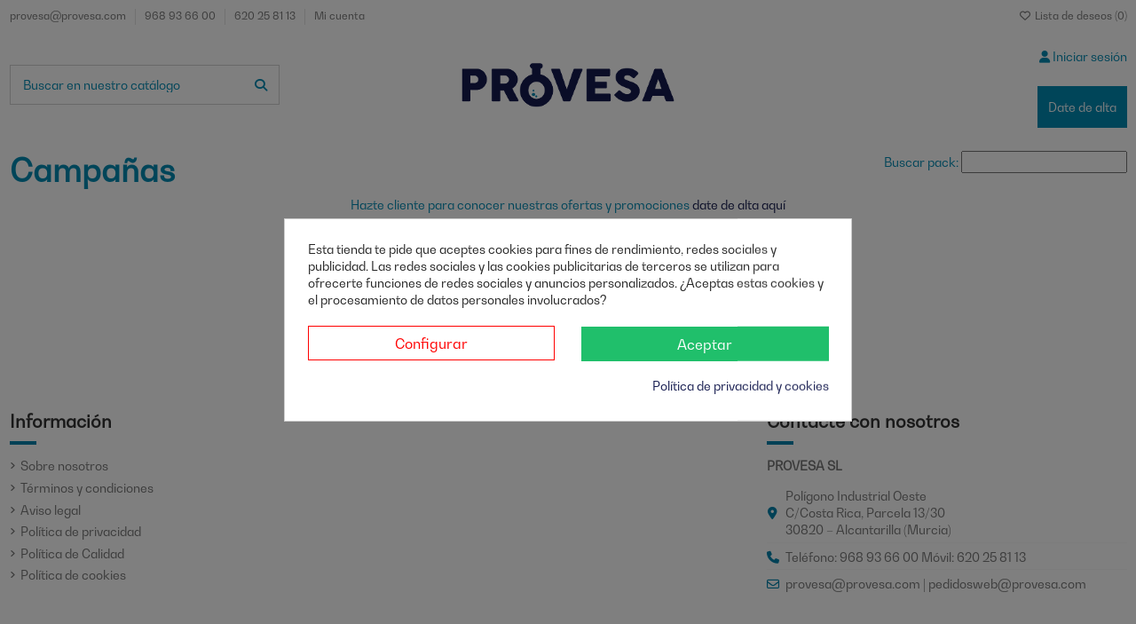

--- FILE ---
content_type: text/html; charset=utf-8
request_url: https://provesa.com/module/packsdinamicos/listado
body_size: 22861
content:
<!doctype html>
<html lang="es">

<head>
    
        
  <meta charset="utf-8">


  <meta http-equiv="x-ua-compatible" content="ie=edge">



  


  
  



  <title>PROVESA</title>
  
    
  
  
    
  
  <meta name="description" content="">
  <meta name="keywords" content="">
    
    

  
      

  
     <script type="application/ld+json">
 {
   "@context": "https://schema.org",
   "@type": "Organization",
   "name" : "PROVESA",
   "url" : "https://provesa.com/"
       ,"logo": {
       "@type": "ImageObject",
       "url":"https://provesa.com/img/logo-1656322175.jpg"
     }
    }
</script>

<script type="application/ld+json">
  {
    "@context": "https://schema.org",
    "@type": "WebPage",
    "isPartOf": {
      "@type": "WebSite",
      "url":  "https://provesa.com/",
      "name": "PROVESA"
    },
    "name": "PROVESA",
    "url":  "https://provesa.com/module/packsdinamicos/listado"
  }
</script>




  

  

  
    
  



    <meta property="og:title" content="PROVESA"/>
    <meta property="og:url" content="https://provesa.com/module/packsdinamicos/listado"/>
    <meta property="og:site_name" content="PROVESA"/>
    <meta property="og:description" content="">
    <meta property="og:type" content="website">


          <meta property="og:image" content="https://provesa.com/img/logo-1656322175.jpg" />
    





      <meta name="viewport" content="initial-scale=1,user-scalable=no,maximum-scale=1,width=device-width">
  


  <meta name="theme-color" content="#ffffff">
  <meta name="msapplication-navbutton-color" content="#ffffff">


  <link rel="icon" type="image/vnd.microsoft.icon" href="https://provesa.com/img/favicon.ico?1656322329">
  <link rel="shortcut icon" type="image/x-icon" href="https://provesa.com/img/favicon.ico?1656322329">
    




    <link rel="stylesheet" href="https://provesa.com/themes/warehouse/assets/css/theme.css" type="text/css" media="all">
  <link rel="stylesheet" href="https://provesa.com/modules/blockreassurance/views/dist/front.css" type="text/css" media="all">
  <link rel="stylesheet" href="https://provesa.com/modules/iqitcountdown/views/css/front.css" type="text/css" media="all">
  <link rel="stylesheet" href="https://provesa.com/modules/cookiesplus/views/css/cookiesplus.css" type="text/css" media="all">
  <link rel="stylesheet" href="https://provesa.com/themes/warehouse/modules/productcomments/views/css/productcomments.css" type="text/css" media="all">
  <link rel="stylesheet" href="https://provesa.com/modules/powerfulformgenerator/views/css/contact-form-enhanced.css" type="text/css" media="all">
  <link rel="stylesheet" href="https://provesa.com/modules/powerfulformgenerator/views/css/contact-form-1.7.css" type="text/css" media="all">
  <link rel="stylesheet" href="https://provesa.com/modules/idxlopd/views/css/idxlopd.css" type="text/css" media="all">
  <link rel="stylesheet" href="https://provesa.com/modules/revsliderprestashop/public/assets/css/rs6.css" type="text/css" media="all">
  <link rel="stylesheet" href="https://provesa.com/js/jquery/ui/themes/base/minified/jquery-ui.min.css" type="text/css" media="all">
  <link rel="stylesheet" href="https://provesa.com/js/jquery/ui/themes/base/minified/jquery.ui.theme.min.css" type="text/css" media="all">
  <link rel="stylesheet" href="https://provesa.com/js/jquery/plugins/fancybox/jquery.fancybox.css" type="text/css" media="all">
  <link rel="stylesheet" href="https://provesa.com/themes/warehouse/modules/ph_simpleblog/views/css/ph_simpleblog-17.css" type="text/css" media="all">
  <link rel="stylesheet" href="https://provesa.com/modules/ph_simpleblog/css/custom.css" type="text/css" media="all">
  <link rel="stylesheet" href="https://provesa.com/modules/iqitsociallogin/views/css/front.css" type="text/css" media="all">
  <link rel="stylesheet" href="https://provesa.com/modules/iqitelementor/views/css/frontend.min.css" type="text/css" media="all">
  <link rel="stylesheet" href="https://provesa.com/modules/iqitextendedproduct/views/css/front.css" type="text/css" media="all">
  <link rel="stylesheet" href="https://provesa.com/modules/iqitmegamenu/views/css/front.css" type="text/css" media="all">
  <link rel="stylesheet" href="https://provesa.com/modules/iqitwishlist/views/css/front.css" type="text/css" media="all">
  <link rel="stylesheet" href="https://provesa.com/modules/iqitcompare/views/css/front.css" type="text/css" media="all">
  <link rel="stylesheet" href="https://provesa.com/modules/iqitthemeeditor/views/css/custom_s_1.css" type="text/css" media="all">
  <link rel="stylesheet" href="https://provesa.com/modules/iqitsizecharts/views/css/front.css" type="text/css" media="all">
  <link rel="stylesheet" href="https://provesa.com/modules/iqitmegamenu/views/css/iqitmegamenu_s_1.css" type="text/css" media="all">
  <link rel="stylesheet" href="https://provesa.com/themes/warehousechild/assets/css/font-awesome/css/font-awesome.css" type="text/css" media="all">
  <link rel="stylesheet" href="https://provesa.com/themes/warehousechild/modules/packsdinamicos/css/front.css" type="text/css" media="all">
  <link rel="stylesheet" href="https://provesa.com/modules/hookmaster/css/front.css" type="text/css" media="all">
  <link rel="stylesheet" href="https://provesa.com/modules/comerciales/css/front.css" type="text/css" media="all">
  <link rel="stylesheet" href="https://provesa.com/modules/imaxopc/css/front.css" type="text/css" media="all">
  <link rel="stylesheet" href="https://provesa.com/themes/warehouse/assets/css/custom.css" type="text/css" media="all">




<link rel="preload" as="font"
      href="https://provesa.com/themes/warehouse/assets/css/font-awesome/webfonts/fa-brands-400.woff2"
      type="font/woff2" crossorigin="anonymous">

<link rel="preload" as="font"
      href="https://provesa.com/themes/warehouse/assets/css/font-awesome/webfonts/fa-regular-400.woff2"
      type="font/woff2" crossorigin="anonymous">

<link rel="preload" as="font"
      href="https://provesa.com/themes/warehouse/assets/css/font-awesome/webfonts/fa-solid-900.woff2"
      type="font/woff2" crossorigin="anonymous">

<link rel="preload" as="font"
      href="https://provesa.com/themes/warehouse/assets/css/font-awesome/webfonts/fa-brands-400.woff2"
      type="font/woff2" crossorigin="anonymous">


<link  rel="preload stylesheet"  as="style" href="https://provesa.com/themes/warehouse/assets/css/font-awesome/css/font-awesome-preload.css?v=6.7.2"
       type="text/css" crossorigin="anonymous">





  

  <script>
        var C_P_CMS_PAGE = 6;
        var C_P_CONSENT_DOWNLOAD = "https:\/\/provesa.com\/module\/cookiesplus\/front";
        var C_P_COOKIE_CONFIG = {"1":{"cookies":[{"name":"cookiesplus"},{"name":"PHP_SESSID"},{"name":"PrestaShop-#"}]}};
        var C_P_COOKIE_VALUE = "{}";
        var C_P_DATE = "2026-01-21 05:54:56";
        var C_P_DISPLAY_AGAIN = 0;
        var C_P_DOMAIN = ".provesa.com";
        var C_P_EXPIRY = 365;
        var C_P_FINALITIES_COUNT = 4;
        var C_P_NOT_AVAILABLE_OUTSIDE_EU = 1;
        var C_P_OVERLAY = "1";
        var C_P_OVERLAY_OPACITY = "0.5";
        var C_P_REFRESH = 0;
        var PS_COOKIE_SAMESITE = "None";
        var PS_COOKIE_SECURE = 1;
        var acceptBycheckBox = "on";
        var ajaxLopdUrl = "https:\/\/provesa.com\/module\/idxlopd\/ajax?ajax=1";
        var ajax_token = "6f62a0fb09d473e7c48a91bbcd4041e7";
        var cButtons = [{"id_lopd_button":"1","id_button":null,"name":"submit","text":"Iniciar Sesi\u00f3n","controller":null,"details":null,"id_shop":null,"privacyUrlCompatible":"https:\/\/provesa.com\/content\/7-solicitud-de-alta-de-nuevo-cliente","privacyItCompatible":"<p><strong>Responsable de tratamiento:<\/strong>\u00a0Sus datos ser\u00e1n tratados por PROVESA, S.L. con domicilio social en Calle Costa Rica, parc. 13\/30 , 30820 - Alcantarilla (Murcia).<\/p><p><strong>Finalidad y legitimaci\u00f3n:<\/strong>\u00a0Sus datos ser\u00e1n tratados para los fines especificados en el motivo de contacto y poder darle respuesta a sus peticiones o consultas, con base legal en el consentimiento expreso.<\/p><p><strong>Cesiones<\/strong>: no ser\u00e1n cedidos a terceros salvo obligaci\u00f3n legal.<\/p><p><strong>Plazo<\/strong>: Sus datos ser\u00e1n tratados el tiempo estrictamente necesario para el cumplimiento de la finalidad o finalidades concretas que motivaron su recogida, hasta la p\u00e9rdida de relevancia de su uso o, en todo caso, hasta que sean cancelados en respuesta al ejercicio por parte de su titular de los derechos correspondientes.<\/p><p><strong>Derechos<\/strong>: Le informamos que puede ejercer sus derechos de acceso, rectificaci\u00f3n, cancelaci\u00f3n y oposici\u00f3n al tratamiento de sus datos a trav\u00e9s de este formulario de contacto o dirigi\u00e9ndose a la siguiente direcci\u00f3n de correo electr\u00f3nico: andrea@provesa.com, o tambi\u00e9n por escrito, adjuntando una copia de un documento acreditativo de su identidad a la direcci\u00f3n: Calle Costa Rica, parc. 13\/30, , 30820 - Alcantarilla (Murcia)<\/p><p>Informaci\u00f3n adicional: Puede consultar la informaci\u00f3n adicional y detallada sobre Protecci\u00f3n de datos en nuestra\u00a0<a href=\"https:\/\/provesa.com\/content\/5-politica-de-privacidad\" target=\"_blank\" rel=\"nofollow noopener\">pol\u00edtica de privacidad<\/a><\/p>"}];
        var elementorFrontendConfig = {"isEditMode":"","stretchedSectionContainer":"","instagramToken":"","is_rtl":false,"ajax_csfr_token_url":"https:\/\/provesa.com\/module\/iqitelementor\/Actions?process=handleCsfrToken&ajax=1"};
        var inContact = false;
        var inNewsletter = "on";
        var inOpc = false;
        var inProdAlert = false;
        var inRefunds = false;
        var inRegister = true;
        var iqitTheme = {"rm_sticky":"down","rm_breakpoint":0,"op_preloader":"pre","cart_style":"floating","cart_confirmation":"modal","h_layout":"1","f_fixed":"","f_layout":"2","h_absolute":"0","h_sticky":"header","hw_width":"fullwidth","mm_content":"accordion","hm_submenu_width":"default","h_search_type":"full","pl_lazyload":true,"pl_infinity":false,"pl_rollover":false,"pl_crsl_autoplay":true,"pl_slider_ld":4,"pl_slider_d":4,"pl_slider_t":2,"pl_slider_p":1,"pp_thumbs":"leftd","pp_zoom":"none","pp_image_layout":"carousel","pp_tabs":"tabh","pl_grid_qty":true};
        var iqitcompare = {"nbProducts":0};
        var iqitcountdown_days = "d.";
        var iqitextendedproduct = {"speed":"70","hook":"modal"};
        var iqitfdc_from = 120;
        var iqitmegamenu = {"sticky":"false","containerSelector":"#wrapper > .container"};
        var iqitwishlist = {"nbProducts":0};
        var prestashop = {"cart":{"products":[],"totals":{"total":{"type":"total","label":"Total","amount":0,"value":"0,00\u00a0\u20ac"},"total_including_tax":{"type":"total","label":"Total (impuestos incl.)","amount":0,"value":"0,00\u00a0\u20ac"},"total_excluding_tax":{"type":"total","label":"Total (impuestos excl.)","amount":0,"value":"0,00\u00a0\u20ac"}},"subtotals":{"products":{"type":"products","label":"Subtotal","amount":0,"value":"0,00\u00a0\u20ac"},"discounts":null,"shipping":{"type":"shipping","label":"Transporte","amount":0,"value":""},"tax":{"type":"tax","label":"Impuestos incluidos","amount":0,"value":"0,00\u00a0\u20ac"}},"products_count":0,"summary_string":"0 art\u00edculos","vouchers":{"allowed":1,"added":[]},"discounts":[],"minimalPurchase":20,"minimalPurchaseRequired":"Se necesita una compra m\u00ednima total de 20,00\u00a0\u20ac (impuestos exc.) para validar su pedido. En este momento el valor total de su carrito es de 0,00\u00a0\u20ac (impuestos exc.)."},"currency":{"id":1,"name":"Euro","iso_code":"EUR","iso_code_num":"978","sign":"\u20ac"},"customer":{"lastname":null,"firstname":null,"email":null,"birthday":null,"newsletter":null,"newsletter_date_add":null,"optin":null,"website":null,"company":null,"siret":null,"ape":null,"is_logged":false,"gender":{"type":null,"name":null},"addresses":[]},"country":{"id_zone":"1","id_currency":"0","call_prefix":"34","iso_code":"ES","active":"1","contains_states":"1","need_identification_number":"1","need_zip_code":"1","zip_code_format":"NNNNN","display_tax_label":"1","name":"Espa\u00f1a","id":6},"language":{"name":"Espa\u00f1ol (Spanish)","iso_code":"es","locale":"es-ES","language_code":"es","active":"1","is_rtl":"0","date_format_lite":"d\/m\/Y","date_format_full":"d\/m\/Y H:i:s","id":1},"page":{"title":"","canonical":null,"meta":{"title":"PROVESA","description":"","keywords":"","robots":"index"},"page_name":"module-packsdinamicos-listado","body_classes":{"lang-es":true,"lang-rtl":false,"country-ES":true,"currency-EUR":true,"layout-full-width":true,"page-":true,"tax-display-enabled":true,"page-customer-account":false},"admin_notifications":[],"password-policy":{"feedbacks":{"0":"Muy d\u00e9bil","1":"D\u00e9bil","2":"Promedio","3":"Fuerte","4":"Muy fuerte","Straight rows of keys are easy to guess":"Una serie seguida de teclas de la misma fila es f\u00e1cil de adivinar","Short keyboard patterns are easy to guess":"Los patrones de teclado cortos son f\u00e1ciles de adivinar","Use a longer keyboard pattern with more turns":"Usa un patr\u00f3n de teclado m\u00e1s largo y con m\u00e1s giros","Repeats like \"aaa\" are easy to guess":"Las repeticiones como \u00abaaa\u00bb son f\u00e1ciles de adivinar","Repeats like \"abcabcabc\" are only slightly harder to guess than \"abc\"":"Las repeticiones como \"abcabcabc\" son solo un poco m\u00e1s dif\u00edciles de adivinar que \"abc\"","Sequences like abc or 6543 are easy to guess":"Las secuencias como \"abc\" o \"6543\" son f\u00e1ciles de adivinar","Recent years are easy to guess":"Los a\u00f1os recientes son f\u00e1ciles de adivinar","Dates are often easy to guess":"Las fechas suelen ser f\u00e1ciles de adivinar","This is a top-10 common password":"Esta es una de las 10 contrase\u00f1as m\u00e1s comunes","This is a top-100 common password":"Esta es una de las 100 contrase\u00f1as m\u00e1s comunes","This is a very common password":"Esta contrase\u00f1a es muy com\u00fan","This is similar to a commonly used password":"Esta contrase\u00f1a es similar a otras contrase\u00f1as muy usadas","A word by itself is easy to guess":"Una palabra que por s\u00ed misma es f\u00e1cil de adivinar","Names and surnames by themselves are easy to guess":"Los nombres y apellidos completos son f\u00e1ciles de adivinar","Common names and surnames are easy to guess":"Los nombres comunes y los apellidos son f\u00e1ciles de adivinar","Use a few words, avoid common phrases":"Usa varias palabras, evita frases comunes","No need for symbols, digits, or uppercase letters":"No se necesitan s\u00edmbolos, d\u00edgitos o letras may\u00fasculas","Avoid repeated words and characters":"Evita repetir palabras y caracteres","Avoid sequences":"Evita secuencias","Avoid recent years":"Evita a\u00f1os recientes","Avoid years that are associated with you":"Evita a\u00f1os que puedan asociarse contigo","Avoid dates and years that are associated with you":"Evita a\u00f1os y fechas que puedan asociarse contigo","Capitalization doesn't help very much":"Las may\u00fasculas no ayudan mucho","All-uppercase is almost as easy to guess as all-lowercase":"Todo en may\u00fasculas es casi tan f\u00e1cil de adivinar como en min\u00fasculas","Reversed words aren't much harder to guess":"Las palabras invertidas no son mucho m\u00e1s dif\u00edciles de adivinar","Predictable substitutions like '@' instead of 'a' don't help very much":"Las sustituciones predecibles como usar \"@\" en lugar de \"a\" no ayudan mucho","Add another word or two. Uncommon words are better.":"A\u00f1ade una o dos palabras m\u00e1s. Es mejor usar palabras poco habituales."}}},"shop":{"name":"PROVESA","logo":"https:\/\/provesa.com\/img\/logo-1656322175.jpg","stores_icon":"https:\/\/provesa.com\/img\/logo_stores.png","favicon":"https:\/\/provesa.com\/img\/favicon.ico"},"core_js_public_path":"\/themes\/","urls":{"base_url":"https:\/\/provesa.com\/","current_url":"https:\/\/provesa.com\/module\/packsdinamicos\/listado","shop_domain_url":"https:\/\/provesa.com","img_ps_url":"https:\/\/provesa.com\/img\/","img_cat_url":"https:\/\/provesa.com\/img\/c\/","img_lang_url":"https:\/\/provesa.com\/img\/l\/","img_prod_url":"https:\/\/provesa.com\/img\/p\/","img_manu_url":"https:\/\/provesa.com\/img\/m\/","img_sup_url":"https:\/\/provesa.com\/img\/su\/","img_ship_url":"https:\/\/provesa.com\/img\/s\/","img_store_url":"https:\/\/provesa.com\/img\/st\/","img_col_url":"https:\/\/provesa.com\/img\/co\/","img_url":"https:\/\/provesa.com\/themes\/warehouse\/assets\/img\/","css_url":"https:\/\/provesa.com\/themes\/warehouse\/assets\/css\/","js_url":"https:\/\/provesa.com\/themes\/warehouse\/assets\/js\/","pic_url":"https:\/\/provesa.com\/upload\/","theme_assets":"https:\/\/provesa.com\/themes\/warehouse\/assets\/","theme_dir":"https:\/\/provesa.com\/themes\/warehousechild\/","child_theme_assets":"https:\/\/provesa.com\/themes\/warehousechild\/assets\/","child_img_url":"https:\/\/provesa.com\/themes\/warehousechild\/assets\/img\/","child_css_url":"https:\/\/provesa.com\/themes\/warehousechild\/assets\/css\/","child_js_url":"https:\/\/provesa.com\/themes\/warehousechild\/assets\/js\/","pages":{"address":"https:\/\/provesa.com\/direccion","addresses":"https:\/\/provesa.com\/direcciones","authentication":"https:\/\/provesa.com\/iniciar-sesion","manufacturer":"https:\/\/provesa.com\/laboratorios","cart":"https:\/\/provesa.com\/carrito","category":"https:\/\/provesa.com\/index.php?controller=category","cms":"https:\/\/provesa.com\/index.php?controller=cms","contact":"https:\/\/provesa.com\/contactenos","discount":"https:\/\/provesa.com\/descuento","guest_tracking":"https:\/\/provesa.com\/seguimiento-pedido-invitado","history":"https:\/\/provesa.com\/historial-compra","identity":"https:\/\/provesa.com\/datos-personales","index":"https:\/\/provesa.com\/","my_account":"https:\/\/provesa.com\/mi-cuenta","order_confirmation":"https:\/\/provesa.com\/confirmacion-pedido","order_detail":"https:\/\/provesa.com\/index.php?controller=order-detail","order_follow":"https:\/\/provesa.com\/seguimiento-pedido","order":"https:\/\/provesa.com\/pedido","order_return":"https:\/\/provesa.com\/index.php?controller=order-return","order_slip":"https:\/\/provesa.com\/facturas-abono","pagenotfound":"https:\/\/provesa.com\/pagina-no-encontrada","password":"https:\/\/provesa.com\/recuperar-contrase\u00f1a","pdf_invoice":"https:\/\/provesa.com\/index.php?controller=pdf-invoice","pdf_order_return":"https:\/\/provesa.com\/index.php?controller=pdf-order-return","pdf_order_slip":"https:\/\/provesa.com\/index.php?controller=pdf-order-slip","prices_drop":"https:\/\/provesa.com\/productos-rebajados","product":"https:\/\/provesa.com\/index.php?controller=product","registration":"https:\/\/provesa.com\/index.php?controller=registration","search":"https:\/\/provesa.com\/busqueda","sitemap":"https:\/\/provesa.com\/mapa del sitio","stores":"https:\/\/provesa.com\/tiendas","supplier":"https:\/\/provesa.com\/proveedor","new_products":"https:\/\/provesa.com\/novedades","brands":"https:\/\/provesa.com\/laboratorios","register":"https:\/\/provesa.com\/index.php?controller=registration","order_login":"https:\/\/provesa.com\/pedido?login=1"},"alternative_langs":[],"actions":{"logout":"https:\/\/provesa.com\/?mylogout="},"no_picture_image":{"bySize":{"cart_default":{"url":"https:\/\/provesa.com\/img\/p\/es-default-cart_default.jpg","width":125,"height":125},"small_default":{"url":"https:\/\/provesa.com\/img\/p\/es-default-small_default.jpg","width":125,"height":125},"home_default":{"url":"https:\/\/provesa.com\/img\/p\/es-default-home_default.jpg","width":305,"height":305},"large_default":{"url":"https:\/\/provesa.com\/img\/p\/es-default-large_default.jpg","width":500,"height":500},"medium_default":{"url":"https:\/\/provesa.com\/img\/p\/es-default-medium_default.jpg","width":500,"height":500}},"small":{"url":"https:\/\/provesa.com\/img\/p\/es-default-cart_default.jpg","width":125,"height":125},"medium":{"url":"https:\/\/provesa.com\/img\/p\/es-default-home_default.jpg","width":305,"height":305},"large":{"url":"https:\/\/provesa.com\/img\/p\/es-default-medium_default.jpg","width":500,"height":500},"legend":""}},"configuration":{"display_taxes_label":true,"display_prices_tax_incl":true,"is_catalog":false,"show_prices":true,"opt_in":{"partner":true},"quantity_discount":{"type":"discount","label":"Descuento unitario"},"voucher_enabled":1,"return_enabled":0},"field_required":[],"breadcrumb":{"links":[{"title":"Inicio","url":"https:\/\/provesa.com\/"}],"count":1},"link":{"protocol_link":"https:\/\/","protocol_content":"https:\/\/"},"time":1768971296,"static_token":"08509833d2eb3526e95267af9360b04d","token":"6f62a0fb09d473e7c48a91bbcd4041e7","debug":false};
        var privacyItContact = "%3Cdiv+class%3D%22checkbox+idxjslopd-check-compatible1%22%3E%3Clabel+class%3D%22form-check-label%22%3E%3Cinput+type%3D%22checkbox%22+id%3D%22acceptLopdCompatible%22+name%3D%22acceptLopdCompatible%22+class%3D%22isCompatible-submitMessage%22+%2F%3EAcepto+el+tratamiento+de+datos+con+fines+publicitarios+tal+como+se+indica+en+%3Ca+class%3D%22idxjs-aprivacy-compatible%22+href%3D%22https%3A%2F%2Fprovesa.com%2Fcontent%2F5-politica-de-privacidad%22+target%3D%22_blank%22+rel%3D%22nofollow+noopener%22%3Ela+pol%C3%ADtica+de+privacidad%3C%2Fa%3E+en+el+apartado+de+Env%C3%ADo+de+publicidad.%3C%2Flabel%3E%3C%2Fdiv%3E%0D%0A%3Cp%3E%3Cstrong%3E%3C%2Fstrong%3E%3C%2Fp%3E%0D%0A%3Cp%3E%3Cstrong%3EResponsable+de+tratamiento%3A%3C%2Fstrong%3E+Sus+datos+ser%C3%A1n+tratados+por+PROVESA%2C+S.L.+con+domicilio+social+en+Calle+Costa+Rica%2C+parc.+13%2F30+%2C+30820+-+Alcantarilla+%28Murcia%29.%3C%2Fp%3E%0D%0A%3Cp%3E%3Cstrong%3EFinalidad+y+legitimaci%C3%B3n%3A%3C%2Fstrong%3E+Sus+datos+ser%C3%A1n+tratados+para+los+fines+especificados+en+el+motivo+de+contacto+y+poder+darle+respuesta+a+sus+peticiones+o+consultas%2C+con+base+legal+en+el+consentimiento+expreso.%3C%2Fp%3E%0D%0A%3Cp%3E%3Cstrong%3ECesiones%3C%2Fstrong%3E%3A+no+ser%C3%A1n+cedidos+a+terceros+salvo+obligaci%C3%B3n+legal.%3C%2Fp%3E%0D%0A%3Cp%3E%3Cstrong%3EPlazo%3C%2Fstrong%3E%3A+Sus+datos+ser%C3%A1n+tratados+el+tiempo+estrictamente+necesario+para+el+cumplimiento+de+la+finalidad+o+finalidades+concretas+que+motivaron+su+recogida%2C+hasta+la+p%C3%A9rdida+de+relevancia+de+su+uso+o%2C+en+todo+caso%2C+hasta+que+sean+cancelados+en+respuesta+al+ejercicio+por+parte+de+su+titular+de+los+derechos+correspondientes.%3C%2Fp%3E%0D%0A%3Cp%3E%3Cstrong%3EDerechos%3C%2Fstrong%3E%3A+Le+informamos+que+puede+ejercer+sus+derechos+de+acceso%2C+rectificaci%C3%B3n%2C+cancelaci%C3%B3n+y+oposici%C3%B3n+al+tratamiento+de+sus+datos+a+trav%C3%A9s+de+este+formulario+de+contacto+o+dirigi%C3%A9ndose+a+la+siguiente+direcci%C3%B3n+de+correo+electr%C3%B3nico%3A+andrea%40provesa.com%2C+o+tambi%C3%A9n+por+escrito%2C+adjuntando+una+copia+de+un+documento+acreditativo+de+su+identidad+a+la+direcci%C3%B3n%3A+Calle+Costa+Rica%2C+parc.+13%2F30%2C+%2C+30820+-+Alcantarilla+%28Murcia%29%3C%2Fp%3E%0D%0A%3Cp%3EInformaci%C3%B3n+adicional%3A+Puede+consultar+la+informaci%C3%B3n+adicional+y+detallada+sobre+Protecci%C3%B3n+de+datos+en+nuestra+%3Ca+href%3D%22https%3A%2F%2Fprovesa.com%2Fcontent%2F5-politica-de-privacidad%22+target%3D%22_blank%22+rel%3D%22nofollow+noopener%22%3Epol%C3%ADtica+de+privacidad%3C%2Fa%3E%3C%2Fp%3E";
        var privacyItExpress = "";
        var privacyItNews = "";
        var privacyItProduct = "";
        var privacyItRefunds = "";
        var privacyItRegister = "";
        var privacyUrl = "https:\/\/provesa.com\/content\/5-politica-de-privacidad";
        var privacyUrlContact = "https:\/\/provesa.com\/content\/5-politica-de-privacidad";
        var privacyUrlExpress = "https:\/\/provesa.com\/content\/3-terminos-y-condiciones";
        var privacyUrlNews = "https:\/\/provesa.com\/content\/5-politica-de-privacidad";
        var privacyUrlProduct = "https:\/\/provesa.com\/content\/5-politica-de-privacidad";
        var privacyUrlRefunds = "https:\/\/provesa.com\/content\/3-terminos-y-condiciones";
        var privacyUrlText = "Acepto la pol\u00edtica de privacidad";
        var privacyUrlerrorText = "Por favor, acepte las condiciones para continuar";
        var psr_icon_color = "#F19D76";
        var show_lopd_alert = false;
        var title_compatible_cond = "Info";
        var title_news_cond = "Informaci\u00f3n sobre la suscripci\u00f3n al newsletter";
        var title_reg_cond = "Informaci\u00f3n sobre el registro";
        var title_regguest_cond = "Informaci\u00f3n de registro de invitado";
      </script>



  <style>div#cookiesplus-modal,#cookiesplus-modal>div,#cookiesplus-modal p{background-color:#fff !important}#cookiesplus-modal button.cookiesplus-accept,#cookiesplus-modal button.cookiesplus-accept-encourage{background-color:#20bf6b}#cookiesplus-modal button.cookiesplus-accept,#cookiesplus-modal button.cookiesplus-accept-encourage{border:1px solid #20bf6b}#cookiesplus-modal button.cookiesplus-accept,#cookiesplus-modal button.cookiesplus-accept-encourage{color:#fff}#cookiesplus-modal button.cookiesplus-accept,#cookiesplus-modal button.cookiesplus-accept-encourage{font-size:16px}#cookiesplus-modal button.cookiesplus-more-information{background-color:#fff}#cookiesplus-modal button.cookiesplus-more-information{border:1px solid red}#cookiesplus-modal button.cookiesplus-more-information{color:red}#cookiesplus-modal button.cookiesplus-more-information{font-size:16px}#cookiesplus-modal button.cookiesplus-reject,#cookiesplus-modal button.cookiesplus-reject-encourage{background-color:#fff}#cookiesplus-modal button.cookiesplus-reject,#cookiesplus-modal button.cookiesplus-reject-encourage{border:1px solid red}#cookiesplus-modal button.cookiesplus-reject,#cookiesplus-modal button.cookiesplus-reject-encourage{color:red}#cookiesplus-modal button.cookiesplus-reject,#cookiesplus-modal button.cookiesplus-reject-encourage{font-size:16px}#cookiesplus-modal button.cookiesplus-save:not([disabled]){background-color:#fff}#cookiesplus-modal button.cookiesplus-save:not([disabled]){border:1px solid #20bf6b}#cookiesplus-modal button.cookiesplus-save:not([disabled]){color:#20bf6b}#cookiesplus-modal button.cookiesplus-save{font-size:16px}#cookiesplus-tab{bottom:0;left:0}</style><style>#_desktop_blockcart-content #blockcart-content .cart-buttons .btn-secondary{display:none;}</style>



      <style>
      .oculto, .block-iqitlinksmanager-3 .block-title {
        display: none;
      }
      a[href="https://provesa.com/laboratorios"] {
        display: none !important;
      }
      #ps-shoppingcart-wrapper{
        display: none;
      }
    </style>
      
    </head>

<body id="module-packsdinamicos-listado" class="lang-es country-es currency-eur layout-full-width page tax-display-enabled body-desktop-header-style-w-1">


    




    


<main id="main-page-content" style="opacity: 0;" >
    
            

    <header id="header" class="desktop-header-style-w-1">
        
            
  <div class="header-banner">
    
  </div>




            <nav class="header-nav">
        <div class="container">
    
        <div class="row justify-content-between">
            <div class="col col-auto col-md left-nav">
                                            <div class="block-iqitlinksmanager block-iqitlinksmanager-2 block-links-inline d-inline-block">
            <ul>
                                                            <li>
                            <a
                                    href="mailto: provesa@provesa.com"
                                                                                                    >
                                 provesa@provesa.com
                            </a>
                        </li>
                                                                                <li>
                            <a
                                    href="tel:+34 968 93 66 00 "
                                                                                                    >
                                968 93 66 00 
                            </a>
                        </li>
                                                                                <li>
                            <a
                                    href="tel:+34 620 25 81 13"
                                                                                                    >
                                620 25 81 13
                            </a>
                        </li>
                                                                                <li>
                            <a
                                    href="https://provesa.com/mi-cuenta"
                                                                                                    >
                                Mi cuenta
                            </a>
                        </li>
                                                </ul>
        </div>
    
            </div>
            <div class="col col-auto center-nav text-center">
                
             </div>
            <div class="col col-auto col-md right-nav text-right">
                <div class="d-inline-block">
    <a href="//provesa.com/module/iqitwishlist/view">
        <i class="fa fa-heart-o fa-fw" aria-hidden="true"></i> Lista de deseos (<span
                id="iqitwishlist-nb"></span>)
    </a>
</div>

             </div>
        </div>

                        </div>
            </nav>
        



<div id="desktop-header" class="desktop-header-style-1">
    
            
<div class="header-top">
    <div id="desktop-header-container" class="container">
        <div class="row align-items-center">
                            <div class="col col-header-left">
                                        <!-- Block search module TOP -->

<!-- Block search module TOP -->
<div id="search_widget" class="search-widget" data-search-controller-url="https://provesa.com/module/iqitsearch/searchiqit">
    <form method="get" action="https://provesa.com/module/iqitsearch/searchiqit">
        <div class="input-group">
            <input type="text" name="s" value="" data-all-text="Mostrar todos los resultados"
                   data-blog-text="Entrada Blog"
                   data-product-text="Producto"
                   data-brands-text="Laboratorio"
                   autocomplete="off" autocorrect="off" autocapitalize="off" spellcheck="false"
                   placeholder="Buscar en nuestro catálogo" class="form-control form-search-control" />
            <button type="submit" class="search-btn" aria-label="Buscar en nuestro catálogo">
                <i class="fa fa-search"></i>
            </button>
        </div>
    </form>
</div>
<!-- /Block search module TOP -->

<!-- /Block search module TOP -->


                    
                </div>
                <div class="col col-header-center text-center">
                    <div id="desktop_logo">
                        
  <a href="https://provesa.com/">
    <img class="logo img-fluid"
         src="https://provesa.com/img/logo-1656322175.jpg"
                  alt="PROVESA"
         width="240"
         height="50"
    >
  </a>

                    </div>
                    
                </div>
                        <div class="col  col-header-right text-right">
                                    
                                            <div id="ps-shoppingcart-wrapper">
    <div id="ps-shoppingcart"
         class="header-cart-default ps-shoppingcart dropdown">
         <div id="blockcart" class="blockcart cart-preview"
         data-refresh-url="//provesa.com/module/ps_shoppingcart/ajax">
        <a id="cart-toogle" class="cart-toogle header-btn header-cart-btn" data-bs-toggle="dropdown" data-bs-display="static" data-bs-auto-close="outside">
            <i class="fa fa-shopping-bag fa-fw icon" aria-hidden="true"><span class="cart-products-count-btn  d-none">0</span></i>
            <span class="info-wrapper">
            <span class="title">Pedido</span>
            <span class="cart-toggle-details">
            <span class="text-faded cart-separator"> / </span>
                            Vacío
                        </span>
            </span>
        </a>
        <div id="_desktop_blockcart-content" class="dropdown-menu-custom dropdown-menu">
    <div id="blockcart-content" class="blockcart-content">
        <div class="cart-title">
            <div class="w-100 d-flex align-items-center justify-content-between">
                <span class="modal-title flex-grow-1 text-truncate">Pedido</span>
                <button type="button" id="js-cart-close" class="close flex-shrink-0 ms-2">
                    <span>×</span>
                </button>
             </div>     <hr>
        </div>

                    <span class="no-items">No hay más artículos en su carrito</span>
            </div>
</div> </div>




    </div>
</div>

                                        
                
                <div id="user_info">
            <a
                href="https://provesa.com/iniciar-sesion?back=https%3A%2F%2Fprovesa.com%2Fmodule%2Fpacksdinamicos%2Flistado"
                title="Acceda a su cuenta de cliente"
                rel="nofollow"
        ><i class="fa fa-user" aria-hidden="true"></i>
            <span>Iniciar sesión</span>
        </a>
    </div>

                                    <div id="header-resgistrate">
                        <div id="header-resgistrate-content">
                            <a href="/content/7-solicitud-de-alta-de-nuevo-cliente"> Date de alta</a>
                        </div>
                    </div>
                                
            </div>
            <div class="col-12">
                <div class="row">
                    <script type='text/javascript'></script><script type='text/javascript'></script>
                </div>
            </div>
        </div>
    </div>
</div>
<div class="container iqit-megamenu-container"><div id="iqitmegamenu-wrapper" class="iqitmegamenu-wrapper iqitmegamenu-all">
	<div class="container container-iqitmegamenu">
		<div id="iqitmegamenu-horizontal" class="iqitmegamenu  clearfix" role="navigation">

						
			<nav id="cbp-hrmenu" class="cbp-hrmenu cbp-horizontal cbp-hrsub-narrow">
				<ul>
										</ul>
				</nav>
			</div>
		</div>
		<div id="sticky-cart-wrapper"></div>
	</div>

		<div id="_desktop_iqitmegamenu-mobile">
		<div id="iqitmegamenu-mobile"
			class="mobile-menu js-mobile-menu  d-flex flex-column">

			<div class="mm-panel__header  mobile-menu__header-wrapper px-2 py-2">
				<div class="mobile-menu__header js-mobile-menu__header">

					<button type="button" class="mobile-menu__back-btn js-mobile-menu__back-btn btn">
						<span aria-hidden="true" class="fa fa-angle-left  align-middle mr-4"></span>
						<span class="mobile-menu__title js-mobile-menu__title paragraph-p1 align-middle"></span>
					</button>
					
				</div>
				<button type="button" class="btn btn-icon mobile-menu__close js-mobile-menu__close" aria-label="Close"
					data-toggle="dropdown">
					<span aria-hidden="true" class="fa fa-times"></span>
				</button>
			</div>

			<div class="position-relative mobile-menu__content flex-grow-1 mx-c16 my-c24 ">
				<ul
					class=" w-100  m-0 mm-panel__scroller mobile-menu__scroller px-4 py-4">
					<li class="mobile-menu__above-content"></li>
													



			
	<li class="mobile-menu__tab  d-flex flex-wrap js-mobile-menu__tab"><a  href="/module/packsdinamicos/listado"  class="flex-fill mobile-menu__link ">Campañas</a></li><li class="mobile-menu__tab  d-flex flex-wrap js-mobile-menu__tab"><a  href="https://provesa.com/laboratorios"  class="flex-fill mobile-menu__link ">Laboratorios</a></li><li class="mobile-menu__tab  d-flex flex-wrap js-mobile-menu__tab"><a  href="https://provesa.com/content/4-sobre-nosotros"  class="flex-fill mobile-menu__link ">Sobre nosotros</a></li>	
												<li class="mobile-menu__below-content"> </li>
				</ul>
			</div>

			<div class="js-top-menu-bottom mobile-menu__footer justify-content-between px-4 py-4">
				

			<div class="d-flex align-items-start mobile-menu__language-currency js-mobile-menu__language-currency">

			
									


<div class="mobile-menu__language-selector d-inline-block mr-4">
    Español
    <div class="mobile-menu__language-currency-dropdown">
        <ul>
                                             </ul>
    </div>
</div>							

			
									

<div class="mobile-menu__currency-selector d-inline-block">
    EUR     €    <div class="mobile-menu__language-currency-dropdown">
        <ul>
                                                </ul>
    </div>
</div>							

			</div>


			<div class="mobile-menu__user">
			<a href="https://provesa.com/mi-cuenta" class="text-reset"><i class="fa fa-user" aria-hidden="true"></i>
				
									Iniciar sesión
								
			</a>
			</div>


			</div>
		</div>
	</div></div>


    </div>



    <div id="mobile-header" class="mobile-header-style-1">
                    <div id="mobile-header-sticky">
    <div class="container">
        <div class="mobile-main-bar">
            <div class="row no-gutters align-items-center row-mobile-header">
                <div class="col col-auto col-mobile-btn col-mobile-btn-menu col-mobile-menu-dropdown">
                    <a class="m-nav-btn js-m-nav-btn-menu" data-bs-toggle="dropdown" data-bs-display="static"><i class="fa fa-bars" aria-hidden="true"></i>
                        <span>Menu</span></a>
                    <div id="mobile_menu_click_overlay"></div>
                    <div id="_mobile_iqitmegamenu-mobile" class="dropdown-menu-custom dropdown-menu"></div>
                </div>
                <div id="mobile-btn-search" class="col col-auto col-mobile-btn col-mobile-btn-search">
                    <a class="m-nav-btn" data-bs-toggle="dropdown" data-bs-display="static"><i class="fa fa-search" aria-hidden="true"></i>
                        <span>Buscar</span></a>
                    <div id="search-widget-mobile" class="dropdown-content dropdown-menu dropdown-mobile search-widget">
                        
                                                    
<!-- Block search module TOP -->
<form method="get" action="https://provesa.com/module/iqitsearch/searchiqit">
    <div class="input-group">
        <input type="text" name="s" value=""
               placeholder="Buscar"
               data-all-text="Mostrar todos los resultados"
               data-blog-text="Entrada Blog"
               data-product-text="Producto"
               data-brands-text="Laboratorio"
               autocomplete="off" autocorrect="off" autocapitalize="off" spellcheck="false"
               class="form-control form-search-control">
        <button type="submit" class="search-btn" aria-label="Search our catalog">
            <i class="fa fa-search"></i>
        </button>
    </div>
</form>
<!-- /Block search module TOP -->

                                                
                    </div>
                </div>
                <div class="col col-mobile-logo text-center">
                    
  <a href="https://provesa.com/">
    <img class="logo img-fluid"
         src="https://provesa.com/img/logo-1656322175.jpg"
                  alt="PROVESA"
         width="240"
         height="50"
    >
  </a>

                </div>
                                    <div class="col col-auto col-mobile-btn col-mobile-btn-resgistrate">
                        <div id="header-resgistrate-mobile">
                            <div id="header-mobile-resgistrate-content">
                                <a href="/content/7-solicitud-de-alta-de-nuevo-cliente" class="m-nav-btn"><i class="fa fa-sign-in" aria-hidden="true"></i><span> Date de alta</span></a>
                            </div>
                        </div>
                    </div>
                                <div class="col col-auto col-mobile-btn col-mobile-btn-account">
                    <a href="https://provesa.com/mi-cuenta" class="m-nav-btn"><i class="fa fa-user" aria-hidden="true"></i>
                        <span>
                            
                                                            Iniciar sesión
                                                        
                        </span></a>
                </div>
                
                                <div class="col col-auto col-mobile-btn col-mobile-btn-cart ps-shoppingcart dropdown">
                    <div id="mobile-cart-wrapper">
                    <a id="mobile-cart-toogle"  class="m-nav-btn" data-bs-auto-close="outside" data-bs-toggle="dropdown" data-bs-display="static"><i class="fa fa-shopping-bag mobile-bag-icon" aria-hidden="true"><span id="mobile-cart-products-count" class="cart-products-count cart-products-count-btn">
                                
                                                                    0
                                                                
                            </span></i>
                        <span>Pedido</span></a>
                    <div id="_mobile_blockcart-content" class="dropdown-menu-custom dropdown-menu"></div>
                    </div>
                </div>
                            </div>
        </div>
    </div>
</div>            </div>



        
    </header>
    

    <section id="wrapper">
        
        

        <div id="inner-wrapper" class="container">
            
            
                
   <aside id="notifications">
        
        
        
      
  </aside>
              

            

                
    <div id="content-wrapper" class="js-content-wrapper">
        
        

  <section id="main">

    
    <header class="page-header">
        <h1 class="titulo_packs_dinamicos">Campañas </h1>
        <div class="buscadorPacks">
            <label for="buscadorPacks">Buscar pack: </label>
            <input type="text" name="buscadorPacks" />
        </div>
    </header>


    
      <div id="content" class="page-content">
        
        
            <center>
        <p>Hazte cliente para conocer nuestras ofertas y promociones <a href="/content/7-solicitud-de-alta-de-nuevo-cliente">date de alta aquí</a></p>
        <br>
        <p>Organizamos formaciones adaptadas a tus necesidades</p>
        </center>
    
      </div>
    

    
      <footer class="page-footer">
        
          <!-- Footer content -->
        
      </footer>
    

  </section>


        
    </div>


                

                

            
            
        </div>
        
    </section>
    
    <footer id="footer" class="js-footer">
        
            
  

<div id="footer-container-first" class="footer-container footer-style-2">
  <div class="container">
    <div class="row align-items-center">

                <div class="col-sm-6 col-md-4 block-newsletter">
          <h5 class="mb-3">Suscríbase a nuestro boletín de noticias</h5>
          
        </div>
        
                <div class="col-sm-6 push-md-2 block-social-links text-right">
          

<ul class="social-links _footer" itemscope itemtype="https://schema.org/Organization" itemid="#store-organization">
                  </ul>

        </div>
        
    </div>
    <div class="row">
      
        
      
    </div>
  </div>
</div>

<div id="footer-container-main" class="footer-container footer-style-2">
  <div class="container">
    <div class="row">
      
                    <div class="col col-md block block-toggle block-iqitlinksmanager block-iqitlinksmanager-1 block-links js-block-toggle">
            <h5 class="block-title"><span>Información</span></h5>
            <div class="block-content">
                <ul>
                                                                                                    <li>
                                <a
                                        href="https://provesa.com/content/4-sobre-nosotros"
                                        title="Averigüe más sobre nosotros"                                                                        >
                                    Sobre nosotros
                                </a>
                            </li>
                                                                                                                                                                    <li>
                                <a
                                        href="https://provesa.com/content/3-terminos-y-condiciones"
                                        title="Nuestros términos y condiciones"                                                                        >
                                    Términos y condiciones
                                </a>
                            </li>
                                                                                                                                                                    <li>
                                <a
                                        href="https://provesa.com/content/2-aviso-legal"
                                        title="Aviso legal"                                                                        >
                                    Aviso legal
                                </a>
                            </li>
                                                                                                                                                                    <li>
                                <a
                                        href="https://provesa.com/content/5-politica-de-privacidad"
                                        title="Política de privacidad"                                                                        >
                                    Política de privacidad
                                </a>
                            </li>
                                                                                                                                                                    <li>
                                <a
                                        href="https://provesa.com/content/9-politica-de-calidad"
                                        title=""                                                                        >
                                    Política de Calidad
                                </a>
                            </li>
                                                                                                                                                                    <li>
                                <a
                                        href="https://provesa.com/content/6-politica-de-cookies"
                                        title=""                                                                        >
                                    Política de cookies
                                </a>
                            </li>
                                                                                                    </ul>
            </div>
        </div>
                <div class="col col-md block block-toggle block-iqitlinksmanager block-iqitlinksmanager-3 block-links js-block-toggle">
            <h5 class="block-title"><span>Enlaces</span></h5>
            <div class="block-content">
                <ul>
                                                                                                    <li>
                                <a
                                        href="https://provesa.com/laboratorios"
                                        title="Listado de laboratorios"                                                                        >
                                    Laboratorios
                                </a>
                            </li>
                                                                                                                                                                                        </ul>
            </div>
        </div>
    
    <div class="col col-md block block-toggle block-iqitcontactpage js-block-toggle">
        <h5 class="block-title"><span>Contacte con nosotros</span></h5>
        <div class="block-content">
            

    <div class="contact-rich">
             <strong>PROVESA SL</strong>                        <div class="part">
                <div class="icon"><i class="fa fa-map-marker" aria-hidden="true"></i></div>
                <div class="data">Polígono Industrial Oeste<br />
C/Costa Rica, Parcela 13/30<br />
30820 – Alcantarilla (Murcia) </div>
            </div>
                                        <hr/>
                <div class="part">
                    <div class="icon"><i class="fa fa-phone" aria-hidden="true"></i></div>
                    <div class="data">
                        <a href="tel:Teléfono: 968 93 66 00  Móvil: 620 25 81 13">Teléfono: 968 93 66 00  Móvil: 620 25 81 13</a>
                    </div>
                </div>
                                        <hr/>
                <div class="part">
                    <div class="icon"><i class="fa fa-envelope-o" aria-hidden="true"></i></div>
                    <div class="data email">
                        <a href="mailto: provesa@provesa.com | pedidosweb@provesa.com"> provesa@provesa.com | pedidosweb@provesa.com</a>
                    </div>
                </div>
                </div>

                    </div>
    </div>

<input type="hidden" id="setcontrollername" name="setcontrollername" value="module-packsdinamicos-listado"/>
<div id="idxlopdNewsletter" style="display:none;" class="flex-container">
 <div style="background-color:#151b4f;opacity:0.9;">

   <p class="content-lopd-tit flex-item">Términos y condiciones</p>
    <div class="min-text-news flex-item"></div>
  
  <div id="buttons" class="flex-item">
    <a onclick="javascript:acceptNewsLetter();"  id="idxlopdOK"> Aceptar </a>
   
    <a onclick="javascript:quitLopd();" id="Nolopd"> No, Gracias  </a>
   
  </div>
  <div class="lopd-link flex-item">
   <a href="https://provesa.com/content/5-politica-de-privacidad" target="_blank" id="lopd"> Ver términos y Condiciones </a>
  </div>
  <div class="captchaerror alert alert-danger">Por favor, rellene la verificación captcha</div>
 </div>
</div><div id="idxlopdCompatible" style="display:none;" class="flex-container">
 <div style = "background-color:#151b4f;opacity:0.9;" >
  
   <p class="content-lopd-tit flex-item">Condiciones de la tienda</p>
    <div class="min-text-compatible flex-item"></div>
  
  <div id = "buttons" class="flex-item">
    <a onclick =   "javaScript:acceptLopdCompatible();" id="idxlopdOK">Aceptar</a>
  
    <a onclick="javascript:quitLopd();" id = "Nolopd">No, gracias</a>
   
  </div>
  <div class="lopd-link flex-item">
   <a href = "" target = "_blank" >Ver condiciones de la tienda</a>
  </div>
  <div class="captchaerror alert alert-danger">Por favor rellene el captcha</div>
 </div>
</div>

      
    </div>
    <div class="row">
      
        
      
    </div>
  </div>
</div>


    
        <div id="footer-copyrights" class="_footer-copyrights-1 dropup">
            <div class="container">
                <div class="row align-items-center">

                    
                                            <div class="col copyright-txt">
                            <p><span style="color:#c3dff6;"><span style="font-family:arial, sans-serif;font-size:small;"><b>Prestashop 1.7</b></span></span></p>
                        </div>
                    
                </div>
            </div>
        </div>
    

        
    </footer>

</main>


    
 <template id="password-feedback">
 <div
   class="password-strength-feedback mt-2"
   style="display: none;"
 >
   <div class="progress-container">
     <div class="progress mb-3">
       <div class="progress-bar" role="progressbar" value="50" aria-valuemin="0" aria-valuemax="100"></div>
     </div>
   </div>
   <script type="text/javascript" class="js-hint-password">
            {"0":"Muy d\u00e9bil","1":"D\u00e9bil","2":"Promedio","3":"Fuerte","4":"Muy fuerte","Straight rows of keys are easy to guess":"Una serie seguida de teclas de la misma fila es f\u00e1cil de adivinar","Short keyboard patterns are easy to guess":"Los patrones de teclado cortos son f\u00e1ciles de adivinar","Use a longer keyboard pattern with more turns":"Usa un patr\u00f3n de teclado m\u00e1s largo y con m\u00e1s giros","Repeats like \"aaa\" are easy to guess":"Las repeticiones como \u00abaaa\u00bb son f\u00e1ciles de adivinar","Repeats like \"abcabcabc\" are only slightly harder to guess than \"abc\"":"Las repeticiones como \"abcabcabc\" son solo un poco m\u00e1s dif\u00edciles de adivinar que \"abc\"","Sequences like abc or 6543 are easy to guess":"Las secuencias como \"abc\" o \"6543\" son f\u00e1ciles de adivinar","Recent years are easy to guess":"Los a\u00f1os recientes son f\u00e1ciles de adivinar","Dates are often easy to guess":"Las fechas suelen ser f\u00e1ciles de adivinar","This is a top-10 common password":"Esta es una de las 10 contrase\u00f1as m\u00e1s comunes","This is a top-100 common password":"Esta es una de las 100 contrase\u00f1as m\u00e1s comunes","This is a very common password":"Esta contrase\u00f1a es muy com\u00fan","This is similar to a commonly used password":"Esta contrase\u00f1a es similar a otras contrase\u00f1as muy usadas","A word by itself is easy to guess":"Una palabra que por s\u00ed misma es f\u00e1cil de adivinar","Names and surnames by themselves are easy to guess":"Los nombres y apellidos completos son f\u00e1ciles de adivinar","Common names and surnames are easy to guess":"Los nombres comunes y los apellidos son f\u00e1ciles de adivinar","Use a few words, avoid common phrases":"Usa varias palabras, evita frases comunes","No need for symbols, digits, or uppercase letters":"No se necesitan s\u00edmbolos, d\u00edgitos o letras may\u00fasculas","Avoid repeated words and characters":"Evita repetir palabras y caracteres","Avoid sequences":"Evita secuencias","Avoid recent years":"Evita a\u00f1os recientes","Avoid years that are associated with you":"Evita a\u00f1os que puedan asociarse contigo","Avoid dates and years that are associated with you":"Evita a\u00f1os y fechas que puedan asociarse contigo","Capitalization doesn't help very much":"Las may\u00fasculas no ayudan mucho","All-uppercase is almost as easy to guess as all-lowercase":"Todo en may\u00fasculas es casi tan f\u00e1cil de adivinar como en min\u00fasculas","Reversed words aren't much harder to guess":"Las palabras invertidas no son mucho m\u00e1s dif\u00edciles de adivinar","Predictable substitutions like '@' instead of 'a' don't help very much":"Las sustituciones predecibles como usar \"@\" en lugar de \"a\" no ayudan mucho","Add another word or two. Uncommon words are better.":"A\u00f1ade una o dos palabras m\u00e1s. Es mejor usar palabras poco habituales."}
        </script>

   <div class="password-strength-text"></div>
   <div class="password-requirements text-muted">
     <p class="password-requirements-length" data-translation="Introduce una contraseña de entre %s y %s caracteres">
       <i class="fa fa-check"></i>
       <span></span>
     </p>
     <p class="password-requirements-score" data-translation="La puntuación mínima debe ser: %s">
       <i class="fa fa-check"></i>
       <span></span>
     </p>
   </div>
 </div>
</template>      <script src="https://provesa.com/themes/core.js" ></script>
  <script src="https://provesa.com/js/jquery/ui/jquery-ui.min.js" ></script>
  <script src="https://provesa.com/themes/warehouse/assets/js/theme.js" ></script>
  <script src="https://provesa.com/modules/blockreassurance/views/dist/front.js" ></script>
  <script src="https://provesa.com/themes/warehouse/modules/ps_emailalerts/js/mailalerts.js" ></script>
  <script src="https://provesa.com/modules/cookiesplus/views/js/cookiesplus-front.js" ></script>
  <script src="https://provesa.com/modules/iqitcountdown/views/js/front.js" ></script>
  <script src="https://provesa.com/modules/ph_simpleblog/js/jquery.fitvids.js" ></script>
  <script src="https://provesa.com/themes/warehouse/modules/productcomments/views/js/jquery.rating.plugin.js" ></script>
  <script src="https://provesa.com/themes/warehouse/modules/productcomments/views/js/productListingComments.js" ></script>
  <script src="https://provesa.com/modules/powerfulformgenerator/views/js/contact-form-enhanced.js" ></script>
  <script src="https://provesa.com/js/jquery/plugins/fancybox/jquery.fancybox.js" ></script>
  <script src="https://provesa.com/themes/warehouse/modules/ph_simpleblog/views/js/ph_simpleblog-17.js" ></script>
  <script src="https://provesa.com/modules/ph_simpleblog/js/masonry.pkgd.min.js" ></script>
  <script src="https://provesa.com/modules/idxlopd/views/js/idxlopd.js" ></script>
  <script src="https://provesa.com/themes/warehouse/modules/ps_shoppingcart/ps_shoppingcart.js" ></script>
  <script src="https://provesa.com/modules/iqitelementor/views/lib/instagram-lite-master/instagramLite.min.js" ></script>
  <script src="https://provesa.com/modules/iqitelementor/views/lib/jquery-numerator/jquery-numerator.min.js" ></script>
  <script src="https://provesa.com/modules/iqitelementor/views/lib/lottie-player/lottie-player.js" ></script>
  <script src="https://provesa.com/modules/iqitelementor/views/js/frontend.js" ></script>
  <script src="https://provesa.com/modules/iqitextendedproduct/views/js/front.js" ></script>
  <script src="https://provesa.com/modules/iqitmegamenu/views/js/front.js" ></script>
  <script src="https://provesa.com/modules/iqitwishlist/views/js/front.js" ></script>
  <script src="https://provesa.com/modules/iqitcompare/views/js/front.js" ></script>
  <script src="https://provesa.com/modules/iqitthemeeditor/views/js/custom_s_1.js" ></script>
  <script src="https://provesa.com/modules/packsdinamicos/js/Tapa.js" ></script>
  <script src="https://provesa.com/modules/packsdinamicos/js/TapaGenerica.js" ></script>
  <script src="https://provesa.com/modules/tablasauxiliares/views/assets/js/validacion.js" ></script>
  <script src="https://provesa.com/themes/warehousechild/modules/packsdinamicos/js/front_controladores.js" ></script>
  <script src="https://provesa.com/themes/warehouse/assets/js/custom.js" ></script>
  <script src="https://provesa.com/modules/revsliderprestashop/public/assets/js/rbtools.min.js" ></script>
  <script src="https://provesa.com/modules/revsliderprestashop/public/assets/js/rs6.min.js" ></script>



<script>
    $(function() {
        $('.botonComprarPack').click(function() {
            location.assign($(this).data('url'));
        });
    });
</script>



    
<div id="iqitwishlist-modal" class="modal fade" tabindex="-1" role="dialog" aria-hidden="true">
    <div class="modal-dialog modal-dialog-centered">
        <div class="modal-content">
            <div class="modal-header">
                <span class="modal-title">Necesitas acceder a su cuenta primero</span>
                <button type="button" class="close" data-dismiss="modal" aria-label="Close">
                    <span aria-hidden="true">&times;</span>
                </button>
            </div>
            <div class="modal-body">
                <section class="login-form">
                   <p>  Guarde los productos en su lista de deseos para comprarlos más tarde o compartirlos con sus amigos.</p>
                    



  


  
      

    <form  id="login-form-modal" action="https://provesa.com/iniciar-sesion"   method="post">

    <section>
      
                  
            


  
    <input type="hidden" name="back" value="">
  


          
                  
            


  <div class="form-group row align-items-center ">
    <label class="col-md-2 col-form-label required" for="field-email">
              Dirección de correo electrónico
          </label>
    <div class="col-md-8 js-input-column ">

      
        
          <input
            id="field-email"
            class="form-control"
            name="email"
            type="email"
            value=""
            autocomplete="email"                                    required          >
                  

      
      
              

    </div>

    <div class="col-md-2 form-control-comment">
      
              
    </div>
  </div>


          
                  
            


  <div class="form-group row align-items-center ">
    <label class="col-md-2 col-form-label required" for="field-password">
              Contraseña
          </label>
    <div class="col-md-8 js-input-column ">

      
        
          <div class="input-group js-parent-focus">
            <input id="field-password"
              class="form-control js-child-focus js-visible-password"
              name="password"
              aria-label="Contraseña"
              title="At least 5 characters long"
             data-minlength="8"             data-maxlength="72"             data-minscore="3"              autocomplete="new-password"               type="password"
              value=""
              pattern=".{5,}"
              required            >
            <span class="input-group-append">
              <button
                class="btn btn-outline-secondary"
                type="button"
                data-action="show-password"
              >
               <i class="fa fa-eye-slash" aria-hidden="true"></i>
              </button>
            </span>
          </div>
        

      
      
              

    </div>

    <div class="col-md-2 form-control-comment">
      
              
    </div>
  </div>


          
              
      <div class="forgot-password">
        <a href="https://provesa.com/recuperar-contraseña" rel="nofollow">
          ¿Olvidó su contraseña?
        </a>
      </div>
    </section>

    
      <footer class="form-footer text-center clearfix">
        <input type="hidden" name="submitLogin" value="1">
        
          <button id="submit-login" class="btn btn-primary form-control-submit" data-link-action="sign-in" type="submit">Iniciar sesión</button>
        
      </footer>
    

  </form>
  


                </section>
                <hr/>
                
                    

<script type="text/javascript">
    
    function iqitSocialPopup(url) {
        var dualScreenLeft = window.screenLeft != undefined ? window.screenLeft : screen.left;
        var dualScreenTop = window.screenTop != undefined ? window.screenTop : screen.top;
        var width = window.innerWidth ? window.innerWidth : document.documentElement.clientWidth ? document.documentElement.clientWidth : screen.width;
        var height = window.innerHeight ? window.innerHeight : document.documentElement.clientHeight ? document.documentElement.clientHeight : screen.height;
        var left = ((width / 2) - (960 / 2)) + dualScreenLeft;
        var top = ((height / 2) - (600 / 2)) + dualScreenTop;
        var newWindow = window.open(url, '_blank', 'scrollbars=yes,top=' + top + ',left=' + left + ',width=960,height=600');
        if (window.focus) {
            newWindow.focus();
        }
    }
    
</script>

                
                <div class="no-account">
                    <a href="https://provesa.com/index.php?controller=registration" data-link-action="display-register-form">
                        ¿No está registrado? Solicite su cuenta aquí
                    </a>
                </div>
            </div>
        </div>
    </div>
</div>

<div id="iqitwishlist-notification" class="ns-box ns-effect-thumbslider ns-text-only">
    <div class="ns-box-inner">
        <div class="ns-content">
            <span class="ns-title"><i class="fa fa-check" aria-hidden="true"></i> <strong>Producto añadido a la lista de deseos</strong></span>
        </div>
    </div>
</div><div id="iqitcompare-notification" class="ns-box ns-effect-thumbslider ns-text-only">
    <div class="ns-box-inner">
        <div class="ns-content">
            <span class="ns-title"><i class="fa fa-check" aria-hidden="true"></i> <strong>Producto añadido al comparador</strong></span>
        </div>
    </div>
</div>


<div id="iqitcompare-floating-wrapper">
</div>


<style>
#fondoOscuroRecargo {
    position: fixed;
    top: 0;
    left: 0;
    width: 100%;
    height: 100%;
    z-index: 9998;
    background-color: black;
    opacity: 0.6;
}

.ventanaRecargo {
    position: fixed;
    top: 50px;
    z-index: 9999;
    background-color: white;
    width: 500px;
    padding: 10px;
    overflow-y: auto;
    max-height: 85%;
    padding-bottom: 0;
}
</style><script>
$(function() {
    /**
     * Abre un cuadro de dialogo.
     * @param { String } mensaje
     */
    function abrirDialogo(mensaje) {
       var html = 
              '<div class="ventanaRecargo">' + 
                  '<p>' + mensaje + '</p>' +
                  '<p><button type="button" name="cerrar" class="btn btn-primary">Cerrar</button></p>' +
              '</div>';
      if(!$('#fondoOscuroRecargo').length) {
          $('body').append('<div id="fondoOscuroRecargo"></div>');
      }
      $('body').append(html);

      //Centrar
      $('.ventanaRecargo').css('left', (parseFloat($('body').width())/2 - parseFloat($('.ventanaRecargo').outerWidth())/2) + 'px');

      $('#fondoOscuroRecargo, .ventanaRecargo button[name="cerrar"]').click(cerrarDialogo);
    }

    /**
     * Cierra el cuadro de dialogo.
     */
    function cerrarDialogo() {
       $('.ventanaRecargo').remove();
       $('#fondoOscuroRecargo').remove();
       //Compatibilidad con plantilla de Algoratma
       $('#cart-error-toast').addClass('hide');
       $('#cart-error-toast').removeClass('show');
       $('#cart-error-toast').css('display', '');
    }
    
    prestashop.on('updateCart', function(e) {
        if(typeof e.resp.hasError !== 'undefined' && e.resp.hasError && typeof e.resp.errorExento !== 'undefined' && e.resp.errorExento) {
            $('#cart-error-toast').css('display', 'none');
            abrirDialogo(e.resp.errorExento);
        }
    });
});
</script><div id="cookiesplus-overlay" aria-modal="true" role="alertdialog" class="cookiesplus-move"></div>

<div class="container cookiesplus-move" id="cookiesplus-modal-container">
    <div class="row">
        <div id="cookiesplus-modal" style="display: none;"
             class="cookiesplus-center col-12 col-xs-12 col-md-9 col-lg-6">
            <button type="button" class="cookiesplus-close" onclick="return cookieGdpr.close();">&times;</button>
            <button type="button" style="display: none;" class="cookiesplus-close-and-reject" onclick="return cookieGdpr.rejectAllCookiesFromX();">&times;</button>

            <div id="cookiesplus-content">
                <div class="row">
                    <form id="cookiesplus-form" method="POST" action="https://provesa.com/module/cookiesplus/front">
                                                    <div class="cookiesplus-info col-12 col-xs-12">
                                <div class="cookiesplus-text"><p>Esta tienda te pide que aceptes cookies para fines de rendimiento, redes sociales y publicidad. Las redes sociales y las cookies publicitarias de terceros se utilizan para ofrecerte funciones de redes sociales y anuncios personalizados. ¿Aceptas estas cookies y el procesamiento de datos personales involucrados?</p></div>
                            </div>
                        
                        
                        <div class="cookiesplus-finalities col-12 col-xs-12">
                            <div id="cookiesplus-finalities-container">
                                                                    <div class="cookieplus-finality-container">
                                        <div class="col-12 col-xs-12">
                                            <div class="cookiesplus-finality-header">
                                                <div class="cookiesplus-finality-title"
                                                     onclick="$(this).parent().siblings('.cookiesplus-finality-content').slideToggle(); $(this).find('.cookiesplus-finality-chevron').toggleClass('bottom up');">
                                                    <span class="cookiesplus-finality-chevron bottom"></span>
                                                    <strong><span>Cookies necesarias</span></strong></div>
                                                <div class="cookiesplus-finality-switch-container">
                                                                                                            <label class="technical">Siempre activado.</label>
                                                        <input class="cookiesplus-finality-checkbox not_uniform comparator"
                                                               id="cookiesplus-finality-1-on"
                                                               value="on"
                                                               name="cookiesplus-finality-1"
                                                               type="radio"
                                                               data-no-uniform="true"
                                                               data-finality-id="1"
                                                               checked="checked"
                                                         >
                                                                                                    </div>
                                            </div>
                                            <div class="clearfix"></div>
                                            <div class="cookiesplus-finality-content">
                                                <div class="cookiesplus-finality-body">
                                                    Las cookies necesarias ayudan a hacer una página web utilizable activando funciones básicas como la navegación en la página y el acceso a áreas seguras de la página web. La página web no puede funcionar adecuadamente sin estas cookies.
                                                                                                            <table>
                                                            <thead>
                                                            <tr>
                                                                <th>Nombre de la cookie</th>
                                                                <th>Proveedor</th>
                                                                <th>Propósito</th>
                                                                <th>Caducidad</th>
                                                            </tr>
                                                            </thead>
                                                            <tbody>
                                                                                                                            <tr>
                                                                    <td data-label="Nombre de la cookie">
                                                                        <span>cookiesplus</span>
                                                                    </td>
                                                                    <td data-label="Proveedor">
                                                                        <span>
                                                                                                                                                                                                                                        provesa.com
                                                                                                                                                                                                                                </span>
                                                                    </td>
                                                                    <td data-label="Propósito">
                                                                                                                                                    <span>Almacena las preferencias sobre cookies.</span>
                                                                                                                                            </td>
                                                                    <td data-label="Caducidad">
                                                                                                                                                    <span>1 año</span>
                                                                                                                                            </td>
                                                                </tr>
                                                                                                                            <tr>
                                                                    <td data-label="Nombre de la cookie">
                                                                        <span>PHP_SESSID</span>
                                                                    </td>
                                                                    <td data-label="Proveedor">
                                                                        <span>
                                                                                                                                                                                                                                        provesa.com
                                                                                                                                                                                                                                </span>
                                                                    </td>
                                                                    <td data-label="Propósito">
                                                                                                                                                    <span>Esta cookie es nativa de PHP y permite a los sitios web almacenar datos de estado serializados. Se utiliza para establecer una sesión de usuario y para pasar datos de estado a través de una cookie temporal, que comúnmente se conoce como cookie de sesión.</span>
                                                                                                                                            </td>
                                                                    <td data-label="Caducidad">
                                                                                                                                                    <span>Sesión</span>
                                                                                                                                            </td>
                                                                </tr>
                                                                                                                            <tr>
                                                                    <td data-label="Nombre de la cookie">
                                                                        <span>PrestaShop-#</span>
                                                                    </td>
                                                                    <td data-label="Proveedor">
                                                                        <span>
                                                                                                                                                                                                                                        provesa.com
                                                                                                                                                                                                                                </span>
                                                                    </td>
                                                                    <td data-label="Propósito">
                                                                                                                                                    <span>Esta cookie permite conservar abiertas las sesiones del usuario durante su visita y le permite pasar un pedido o toda una serie de funcionamientos como: fecha de adición de la cookie, idioma seleccionado, divisa utilizada, última categoría de producto visitado, productos recientemente vistos, acuerdo de utilización de servicios del sitio, identificador del cliente, identificador de conexión, apellido, nombre, estado conectado, su contraseña cifrada, e-mail relacionado con la cuenta del cliente y el identificador del carrito.</span>
                                                                                                                                            </td>
                                                                    <td data-label="Caducidad">
                                                                                                                                                    <span>480 horas</span>
                                                                                                                                            </td>
                                                                </tr>
                                                                                                                        </tbody>
                                                        </table>
                                                                                                    </div>
                                            </div>
                                        </div>
                                    </div>
                                    <div class="clearfix"></div>
                                                                    <div class="cookieplus-finality-container">
                                        <div class="col-12 col-xs-12">
                                            <div class="cookiesplus-finality-header">
                                                <div class="cookiesplus-finality-title"
                                                     onclick="$(this).parent().siblings('.cookiesplus-finality-content').slideToggle(); $(this).find('.cookiesplus-finality-chevron').toggleClass('bottom up');">
                                                    <span class="cookiesplus-finality-chevron bottom"></span>
                                                    <strong><span>Cookies de preferencias</span></strong></div>
                                                <div class="cookiesplus-finality-switch-container">
                                                                                                            <input class="cookiesplus-finality-checkbox not_uniform comparator"
                                                               id="cookiesplus-finality-2-off"
                                                               value="off"
                                                               name="cookiesplus-finality-2"
                                                               type="radio"
                                                               data-no-uniform="true"
                                                               data-finality-id="2"
                                                                                                                                    checked="checked"
                                                                                                                        >
                                                        <input class="cookiesplus-finality-checkbox not_uniform comparator"
                                                               id="cookiesplus-finality-2-on"
                                                               value="on"
                                                               name="cookiesplus-finality-2"
                                                               type="radio"
                                                               data-no-uniform="true"
                                                               data-finality-id="2"
                                                                                                                        >
                                                        <label for="cookiesplus-finality-2-off">No</label>
                                                        <span
                                                                onclick="$('input[name=cookiesplus-finality-2]:checked').val() === 'on' ? $('label[for=cookiesplus-finality-2-off]').click() : $('label[for=cookiesplus-finality-2-on]').click(); return false;"
                                                               class="cookiesplus-finality-switch"
                                                               id="cookiesplus-finality-switch-2"></span>
                                                        <label for="cookiesplus-finality-2-on">Sí</label>
                                                                                                    </div>
                                            </div>
                                            <div class="clearfix"></div>
                                            <div class="cookiesplus-finality-content">
                                                <div class="cookiesplus-finality-body">
                                                    Las cookies de preferencias permiten a la página web recordar información que cambia la forma en que la página se comporta o el aspecto que tiene, como su idioma preferido o la región en la que usted se encuentra.
                                                                                                    </div>
                                            </div>
                                        </div>
                                    </div>
                                    <div class="clearfix"></div>
                                                                    <div class="cookieplus-finality-container">
                                        <div class="col-12 col-xs-12">
                                            <div class="cookiesplus-finality-header">
                                                <div class="cookiesplus-finality-title"
                                                     onclick="$(this).parent().siblings('.cookiesplus-finality-content').slideToggle(); $(this).find('.cookiesplus-finality-chevron').toggleClass('bottom up');">
                                                    <span class="cookiesplus-finality-chevron bottom"></span>
                                                    <strong><span>Cookies estadísticas</span></strong></div>
                                                <div class="cookiesplus-finality-switch-container">
                                                                                                            <input class="cookiesplus-finality-checkbox not_uniform comparator"
                                                               id="cookiesplus-finality-3-off"
                                                               value="off"
                                                               name="cookiesplus-finality-3"
                                                               type="radio"
                                                               data-no-uniform="true"
                                                               data-finality-id="3"
                                                                                                                                    checked="checked"
                                                                                                                        >
                                                        <input class="cookiesplus-finality-checkbox not_uniform comparator"
                                                               id="cookiesplus-finality-3-on"
                                                               value="on"
                                                               name="cookiesplus-finality-3"
                                                               type="radio"
                                                               data-no-uniform="true"
                                                               data-finality-id="3"
                                                                                                                        >
                                                        <label for="cookiesplus-finality-3-off">No</label>
                                                        <span
                                                                onclick="$('input[name=cookiesplus-finality-3]:checked').val() === 'on' ? $('label[for=cookiesplus-finality-3-off]').click() : $('label[for=cookiesplus-finality-3-on]').click(); return false;"
                                                               class="cookiesplus-finality-switch"
                                                               id="cookiesplus-finality-switch-3"></span>
                                                        <label for="cookiesplus-finality-3-on">Sí</label>
                                                                                                    </div>
                                            </div>
                                            <div class="clearfix"></div>
                                            <div class="cookiesplus-finality-content">
                                                <div class="cookiesplus-finality-body">
                                                    Las cookies estadísticas ayudan a los propietarios de páginas web a comprender cómo interactúan los visitantes con las páginas web reuniendo y proporcionando información de forma anónima.
                                                                                                    </div>
                                            </div>
                                        </div>
                                    </div>
                                    <div class="clearfix"></div>
                                                                    <div class="cookieplus-finality-container">
                                        <div class="col-12 col-xs-12">
                                            <div class="cookiesplus-finality-header">
                                                <div class="cookiesplus-finality-title"
                                                     onclick="$(this).parent().siblings('.cookiesplus-finality-content').slideToggle(); $(this).find('.cookiesplus-finality-chevron').toggleClass('bottom up');">
                                                    <span class="cookiesplus-finality-chevron bottom"></span>
                                                    <strong><span>Cookies de marketing</span></strong></div>
                                                <div class="cookiesplus-finality-switch-container">
                                                                                                            <input class="cookiesplus-finality-checkbox not_uniform comparator"
                                                               id="cookiesplus-finality-4-off"
                                                               value="off"
                                                               name="cookiesplus-finality-4"
                                                               type="radio"
                                                               data-no-uniform="true"
                                                               data-finality-id="4"
                                                                                                                                    checked="checked"
                                                                                                                        >
                                                        <input class="cookiesplus-finality-checkbox not_uniform comparator"
                                                               id="cookiesplus-finality-4-on"
                                                               value="on"
                                                               name="cookiesplus-finality-4"
                                                               type="radio"
                                                               data-no-uniform="true"
                                                               data-finality-id="4"
                                                                                                                        >
                                                        <label for="cookiesplus-finality-4-off">No</label>
                                                        <span
                                                                onclick="$('input[name=cookiesplus-finality-4]:checked').val() === 'on' ? $('label[for=cookiesplus-finality-4-off]').click() : $('label[for=cookiesplus-finality-4-on]').click(); return false;"
                                                               class="cookiesplus-finality-switch"
                                                               id="cookiesplus-finality-switch-4"></span>
                                                        <label for="cookiesplus-finality-4-on">Sí</label>
                                                                                                    </div>
                                            </div>
                                            <div class="clearfix"></div>
                                            <div class="cookiesplus-finality-content">
                                                <div class="cookiesplus-finality-body">
                                                    Las cookies de marketing se utilizan para rastrear a los visitantes en las páginas web. La intención es mostrar anuncios relevantes y atractivos para el usuario individual, y por lo tanto, más valiosos para los editores y terceros anunciantes.
                                                                                                    </div>
                                            </div>
                                        </div>
                                    </div>
                                    <div class="clearfix"></div>
                                                            </div>
                        </div>

                                                    <div class="cookiesplus-actions col-12 col-xs-12">
                                <div class="first-layer">
                                    <div class="row">
                                                                                    <div class="col-xs-12 col-md-6">
    <button onclick="cookieGdpr.displayModalAdvanced(true); return false;"
            class="cookiesplus-btn cookiesplus-more-information">
                <span>Configurar</span>
    </button>
</div>
                                            <div class="col-xs-12 col-md-4">
    <button type="submit"
            name="saveCookiesPlusPreferences"
            onclick="return cookieGdpr.rejectAllCookies();"
            class="cookiesplus-btn cookiesplus-reject"
            style="display:none;">
                <span class="cookiesplus-reject-label">Rechazar</span>
    </button>
</div>
                                            <div class="col-xs-12 col-md-6">
    <button type="submit"
            name="saveCookiesPlusPreferences"
            onclick="return cookieGdpr.acceptAllCookies();"
            class="cookiesplus-btn cookiesplus-accept">
                <span class="cookiesplus-accept-label">Aceptar</span>
    </button>
</div>
                                                                            </div>

                                    <div class="row">
                                        <div class="cookiesplus-footer-actions col-xs-12">
                                                                                            <div class="float-xs-right">
                                                    <a href="https://provesa.com/content/6-politica-de-cookies"
                                                       class="float-xs-right cookiesplus-policy"
                                                       target="_blank"
                                                       rel="nofollow noopener noreferrer">Política de privacidad y cookies
                                                    </a>
                                                </div>
                                                                                    </div>
                                    </div>
                                </div>

                                <div class="second-layer">
                                    <div class="row">
                                                                                    <div class="col-xs-12 col-md-5">
    <button type="submit"
                name="saveCookiesPlusPreferences"
        onclick="return cookieGdpr.save();"
        class="cookiesplus-btn cookiesplus-save cookiesplus-accept-selected">
                Acepta solo las cookies seleccionadas
    </button>
</div>
                                                                                        <div class="col-xs-12 col-md-2"></div>
                                             <div class="col-xs-12  col-md-5">
    <button type="submit"
        name="saveCookiesPlusPreferences"
        onclick="return cookieGdpr.acceptAllCookies();"
        class="cookiesplus-btn cookiesplus-accept">
                <span class="cookiesplus-accept-all-label">Aceptar todas las cookies</span>
    </button>
</div>
                                                                            </div>

                                    <div class="row">
                                        <div class="cookiesplus-footer-actions col-xs-12">
                                            <div class="float-xs-left">
                                                <span id="cookiesplus-back" onclick="cookieGdpr.displayModal(); return false;">← Volver</span>
                                            </div>

                                                                                            <div class="float-xs-right">
                                                    <a href="https://provesa.com/content/6-politica-de-cookies"
                                                       class="float-xs-right cookiesplus-policy"
                                                       target="_blank"
                                                       rel="nofollow noopener noreferrer">Política de privacidad y cookies
                                                    </a>
                                                </div>
                                                                                    </div>
                                    </div>
                                </div>
                            </div>
                        
                        
                                            </form>
                </div>
            </div>
        </div>

        <div id="cookiesplus-modal-not-available" style="display: none;" class="cookiesplus-center">
            <button type="button" class="cookiesplus-close" onclick="return cookieGdpr.close();">&times;</button>
            Contenido no disponible
        </div>

    </div>
</div>


<script>
    // Avoid form resubmission when page is refreshed
    if (window.history.replaceState) {
        window.history.replaceState(null, null, window.location.href);
    }
</script>

<script>
    /**
     * Actualiza los descuentos.
     * @param { Array } descuentos
     */
    function actualizarDescuentos(descuentos) {
        $('.cart-voucher .cart-summary-line a').each(function() {
            //Eliminamos los descuentos del módulo
            for(var i in descuentos) {
                if($(this).attr('href').includes('deleteDiscount=' + descuentos[i].id_cart_rule)) {
                    $(this).parents('.cart-summary-line').remove();
                }
            }
        });
        
        $('#descuentosPack').empty();
        descuentos.forEach(function(descuento) {
            $('#descuentosPack').append("<p>[nombrePack] agrega a su pedido un descuento de [descuento] €.</p>".
                    replace('[nombrePack]', descuento.nombrePack).replace('[descuento]', descuento.cuantia));
        });
    }   
    
    /**
    * Abre un cuadro de dialogo.
    * @param { String } contenido
    * @param { function } onReady
    */
   function abrirDialogo(contenido, onReady) {
      var html = 
              '<div class="ventanaPacks">' + 
                  contenido +
              '</div>';
      if(!$('#fondoOscuro').length) {
          $('body').append('<div id="fondoOscuro"></div>');
      }
      $('body').append(html);

      //Centrar
      $('.ventanaPacks').css('left', (parseFloat($('body').width())/2 - parseFloat($('.ventanaPacks').outerWidth())/2) + 'px');

      if(typeof onReady === 'function') {
          onReady();
      }
   }

   /**
    * Cierrar la ventana.
    */
   function cerrarDialogo() {
       $('.ventanaPacks').remove();
       $('#fondoOscuro').remove();
   }
    
    $(function() {
        prestashop.on("updateCart", function(e) {
            if(typeof e.resp === 'undefined' || typeof e.resp.noCheck === 'undefined' || !e.resp.noCheck) {
                $.getJSON('/modules/packsdinamicos/packsdinamicos_ajax.php?callback=?', {
                    accion: 'comprobarMinimos'
                }, function(respuesta) {
                    if(respuesta.ok && respuesta.datos) {
                        abrirDialogo(respuesta.datos, function() {
                            //Deshacer
                            $('.ventanaPacks button[name="deshacer"]').click(function() {
                                $(this).attr('disabled', 'disabled');
                                $.getJSON('/modules/packsdinamicos/packsdinamicos_ajax.php?callback=?', {
                                    accion: 'deshacer',
                                    packsEliminados: $(this).data('packs_eliminados')
                                }, function() {
                                    prestashop.emit('updateCart', {
                                        reason: { },
                                        resp: { noCheck: true }
                                    }); 
                                    cerrarDialogo();
                                });
                            });
                            //Continuar
                            $('.ventanaPacks button[name="continuar"]').click(function() {
                                cerrarDialogo();
                            });
                        });
                    }
                });
            }
        }); 
        
        Tapa.obtenerInstancia().colocarTapa();
        Tapa.obtenerInstancia().agregarManejador(function(procesado) {
            $.getJSON('/modules/packsdinamicos/packsdinamicos_ajax.php?callback=?', {
                accion: 'comprobarMinimos',
                revisar: 1
            }, function(respuesta) {
                procesado(!respuesta.datos);
                if(respuesta.datos) {
                    var ventana = $(respuesta.datos).filter('#ventanaIncumplidos');
                    ventana.find('button[name="deshacer"]').remove();
                    abrirDialogo(ventana.prop('outerHTML'), function() {
                        $('button[name="continuar"]').click(function() {
                            location.reload();
                        });
                    });
                }
            });
        });
        
        $('body#cart').on('click', '.cart-overview .qty button', function() { 
            $(this).attr('disabled', 'disabled'); 
        });
        $('body#checkout').on('click', '.cart-overview .qty button', function() { 
            $(this).attr('disabled', 'disabled'); 
        });
    });
</script><script>
    $(function() {
        /**
         * Muestra un mensaje en pantalla.
         * @param { String } mensaje
         * @param { String } tipo
         */
        function mostrarMensaje(mensaje, tipo) {
            var mensajeObj = $('<p class="alert alert-' + tipo + ' mensajeAviso">' + mensaje + '</p>').css({
                position: 'fixed',
                top: '10px',
                right: '10px'
            });
            $('body').append(mensajeObj);
            setTimeout(function() {
                $('.mensajeAviso').remove();
            }, 2000);
        }
        
        /**
         * Procesa la respuesta del carrito.
         * @param { Object } resp
         */
        function procesarSolicitud(resp) {
            if(typeof resp.hasError !== 'undefined' && resp.hasError) {
                prestashop.emit('handleError', { eventType: 'addProductToCart', resp: resp });
            }

            prestashop.emit('updateCart', {
                reason: {
                    idProduct: resp.id_product,
                    idProductAttribute: resp.id_product_attribute,
                    linkAction: 'add-to-cart',
                    cart: resp.cart
                },
                resp: resp
            });
        }
        
        /**
        * Envia una solicitud al carrito.
        * @param { int } cantidad
        * @param { int } idProducto
        * @param { String } groups
        * @param { String } token
        */
       function enviarSolicitud(cantidad, idProducto, groups, token) {
            if(cantidad == 0) {
                var query = '&delete=1&action=delete&id_product=' + idProducto + '&ajax=1&token=' + token + groups;
            }
            else {
                var query = '&token=' + token + '&id_product=' + idProducto + groups + 
                    '&update=1&action=update&ajax=1&qty=' + Math.abs(cantidad) + '&op=' + (cantidad > 0 ? 'up' : 'down');
            }
            $.post(prestashop.urls.base_url + 'index.php?controller=cart', query, null, 'json').then(function (resp) {
                if(cantidad > 0 && resp.available < cantidad && !resp.hasError) {
                    //Abrimos la ventana
                    var disponible = Math.max(resp.available, 0);
                    var jPlantilla = $(resp.plantilla);
                    jPlantilla.find('.cantidadConStock').html(disponible);
                    jPlantilla.find('.cantidadSinStock').html(cantidad - disponible);
                    jPlantilla.find('button[name="agregarToda"]').click(function() {
                        cerrarDialogo();
                        procesarSolicitud(resp);
                    });
                    if(disponible == 0) {
                        jPlantilla.find('button[name="agregarDisponibleSinStock"]').hide();
                        jPlantilla.find('button[name="agregarDisponibleConStock"]').hide();
                    }
                    else {
                        jPlantilla.find('button[name="agregarDisponibleSinStock"]').click(function() {
                            enviarSolicitud(-(cantidad - disponible), idProducto, groups, token);
                        });
                        jPlantilla.find('button[name="agregarDisponibleConStock"]').click(function() {
                            enviarSolicitud(-(cantidad - disponible), idProducto, groups, token);
                        });
                    }
                    jPlantilla.find('button[name="cancelarDisponible"]').click(function() {
                        enviarSolicitud(0, idProducto, groups, token);
                    });
                    if(resp.extraMessage) {
                        jPlantilla.find('.noMultiAlmacen').hide();
                        jPlantilla.find('.siMultiAlmacen').html(resp.extraMessage).show();
                    }
                    abrirDialogo(jPlantilla);
                }
                else {
                    cerrarDialogo();
                    if(cantidad != 0) {
                        procesarSolicitud(resp);
                    }
                }
            }).fail(function (resp) {  
               prestashop.emit('handleError', { eventType: 'addProductToCart', resp: resp });
            });
        }
        
        /**
        * Abre un cuadro de dialogo.
        * @param { jQuery } contenido
        * @param { function } onReady
        */
       function abrirDialogo(contenido, onReady) {
           if(!$('#fondoOscuro').length) {
               $('body').append('<div id="fondoOscuro"></div>');
           }
           $('body').append(contenido);

           //Centrar
           $('.ventana').css('left', parseFloat($('body').width())/2 - parseFloat($('.ventana').outerWidth())/2);

           if(typeof onReady === 'function') {
               onReady();
           }
       }

       /**
        * Cierra el cuadro de dialogo.
        */
       function cerrarDialogo() {
           $('.ventana').remove();
           $('#fondoOscuro').remove();
       }
        
        //Solicitud de aviso de stock
        $('body').on('click', 'button[name="solicitarAviso"]', function() {
            var boton = $(this);
            boton.attr('disabled', 'disabled');
            var email = $('input[name="emailAviso"]').val().trim();
            if(email && /^\w+([\.-]?\w+)*@\w+([\.-]?\w+)*(\.\w{2,3})+$/.test(email)) {
                var groups = { };
                $('[name^="group["]').each(function() {
                    if($(this).is(':checked') || $(this).is(':selected')) {
                        var id = $(this).attr('name').match(/\[(.*)\]/);
                        if(id) {
                            groups[id[1]] = $(this).val();
                        }
                    }
                });
                $.getJSON('/modules/hookmaster/hookmaster_ajax.php?callback=?', {
                    accion: 'solicitarAviso',
                    emailAviso: email,
                    cantidadAviso: $('input[name="cantidadAviso"]').val(),
                    id_product: $('#product_page_product_id').val(),
                    groups: groups
                }, function(respuesta) {
                    boton.attr('disabled', false);
                    mostrarMensaje(respuesta.mensaje, (respuesta.ok ? 'success' : 'danger'));
                });
            }
            else {
                boton.attr('disabled', false);
                mostrarMensaje('El email no es correcto.', 'danger');
            }
        });


        document.body.addEventListener('click', function(ev) {
            var pageProductProductMiniature = $('body').is('[id="product"]') && $(ev.target).parents('article.product-miniature').length > 0 && ($(ev.target).hasClass('add-to-cart') || $(ev.target).parents('.add-to-cart').length > 0);
            if($(ev.target).hasClass('dfd-cart-add-button') || $(ev.target).parents('.dfd-cart-add-button').length > 0 || pageProductProductMiniature) {
                
                ev.preventDefault();
                ev.stopImmediatePropagation();
                
                if($(ev.target).hasClass('dfd-cart-add-button') || $(ev.target).parents('.dfd-cart-add-button').length > 0){
                    var dfdClick = true;
                    if($(ev.target).hasClass('dfd-cart-add-button')){
                        var dfdClickValue = $(ev.target).attr("dfd-click");
                        if(!dfdClickValue){
                            var dfdClickValue = JSON.stringify($(ev.target).children('button').data('item'));
                            dfdClick = false;
                        }
                    } else {
                        var dfdClickValue = $(ev.target).closest('.dfd-cart-add-button').attr("dfd-click");
                        if(!dfdClickValue){
                            var dfdClickValue = JSON.stringify($(ev.target).closest('.dfd-cart-add-button').children('button').data('item'));
                            dfdClick = false;
                        }
                    }

                    var dfdClickObject = JSON.parse(dfdClickValue);

                    var amountValue = 1;
                    if(dfdClick){
                        amountValue = dfdClickObject[0][1].detail && dfdClickObject[0][1].detail.item && dfdClickObject[0][1].detail.item.amount ? dfdClickObject[0][1].detail.item.amount : 1;
                        var idProducto = dfdClickObject[0][1].detail && dfdClickObject[0][1].detail.item && dfdClickObject[0][1].detail.item.item_id ? dfdClickObject[0][1].detail.item.item_id : null;
                    } else {
                        var idProducto = dfdClickObject.id ? dfdClickObject.id : null;
                    }

                    var token = prestashop.static_token;

                    if(idProducto){
                        enviarSolicitud(amountValue, idProducto, '', token);
                    }
                }
                
                if(pageProductProductMiniature){
                    var idProducto = $(ev.target).closest('article.product-miniature').data('id-product');
                    var amountValue = $(ev.target).closest('article.product-miniature').find('input[name="qty"]').val();   
                    var token = prestashop.static_token;
                    if(idProducto){
                        enviarSolicitud(amountValue, idProducto, '', token);
                    }
                }
            }
        }, true);
        

        //Ventana avisando de la falta de stock
        $('body').off('click', '[data-button-action="add-to-cart"]').on('click', '.add-to-cart', function(ev) {
            ev.preventDefault();
            ev.stopImmediatePropagation();
            
            var variacion = $('#quantity_wanted').val();
            if(typeof variacion === 'undefined') {
                //Lista de productos
                var form = $(this).parents('form');
                var url = form.attr('action');
                var urlParams = new URLSearchParams(url);
                if(urlParams.get('id_product')) {
                    var token = urlParams.get('token');
                    var idProducto = urlParams.get('id_product');
                    var groups = '&id_product_attribute=' + urlParams.get('id_product_attribute');
                }
                else {
                    var token = form.find('input[name="token"]').val();
                    var idProducto = form.find('input[name="id_product"]').val();
                    var groups = '&id_product_attribute=' + form.find('input[name="id_product_attribute"]').val();
                }
                variacion = form.find('[name="qty"]').val();
            }
            else {
                //Ficha de producto
                var token = $('input[name="token"]').val();
                var idProducto = $('#product_page_product_id').val();
                var groups = '';
                $('[name^="group["]').each(function() {
                    if($(this).is(':checked') || $(this).is('select')) {
                        groups += '&group[]=' + $(this).val();
                    }
                });
            }
            enviarSolicitud(variacion, idProducto, groups, token);
        });
        
        prestashop.on('updatedProduct', function(e) {
            $('#avisoStock').remove();
            $(e.product_add_to_cart).find('#avisoStock').insertAfter('.product-add-to-cart .product-quantity');
        });
    });
</script><script>
    var enlaceCarrito = "https://provesa.com/carrito?action=show";
    var paisProvinciaObligatorios = 0;
    var mensajeSelecciona = '';
    var ocultarCiudadEstablecerProvincia = 0;
    var modalVaciarCarrito = "<p class=\"textoVaciarCarrito\">\u00bfEst\u00e1 seguro de querer eliminar todos los productos del carrito?<\/p>\n<p class=\"botonesVaciarCarrito\"><button type=\"button\" class=\"btn btn-primary\" name=\"aceptarVaciar\">Vaciar<\/button> <button type=\"button\" class=\"btn btn-primary\" name=\"cancelarVaciar\">Cancelar<\/button><\/p>\n";
    
    /**
     * Llena el select de provincias.
     * @param { int } id_country
     * @param { JQuery } state
     * @param { boolean } lanzarEvento
     * @param { boolean } mapa
     * @param { function } callback
     * @param { String } hideSelector
     */
    function llenarProvincias(id_country, state, lanzarEvento = true, mapa = true, callback, hideSelector = '') {
        $.getJSON(prestashop.urls.base_url, {
            ajax: 1,
            action: 'states',
            controller: 'order',
            id_country: id_country
        }, function (resultado) {
            state.empty();
            if (resultado.states.length) {
                var opciones = [];
                if (paisProvinciaObligatorios && (!prestashop.customer.is_logged || prestashop.customer.addresses.length === 0)) {
                    opciones.push('<option value="">' + mensajeSelecciona + '</option>');
                }
                for (var i = 0, len = resultado.states.length; i < len; i++) {
                    opciones.push('<option value="' + resultado.states[i].id_state + '">' + resultado.states[i].name + '</option>');
                }
                state.append(opciones.join());
                if (paisProvinciaObligatorios && (!prestashop.customer.is_logged || prestashop.customer.addresses.length === 0)) {
                    state.val('');
                }
                if (!state.attr("required")) {
                    state.prop("required", true);
                }
                if(hideSelector){
                    state.parents(hideSelector).css('visibility', 'visible');
                } else {
                    state.parent().css('visibility', 'visible');
                }
            } else {
                if (state.attr("required")) {
                    state.removeAttr("required");
                }
                if(hideSelector){
                    state.parents(hideSelector).css('visibility', 'hidden');
                } else {
                    state.parent().css('visibility', 'hidden');
                }
            }
            
            if(ocultarCiudadEstablecerProvincia){
                ocultarCiudadValorProvincia();
            }

            if ($('input[name="id_address_delivery"]').length == 0 && lanzarEvento) {
                obtenerTransportistas(id_country, $('#id_state').val(), mapa);
            } else if(typeof noCargando === 'function') {
                noCargando();
            }
            
            if(typeof callback === 'function') {
                callback();
            }
        });
    }
    
    
            
    $(function() {
        if(prestashop.page.page_name === 'authentication' || 
                prestashop.page.page_name === 'module-imaxopc-finalizarcreacioncliente' || 
                prestashop.page.page_name === 'registration') {
            //Select de provincias
            $('#id_country').change(function() {
                llenarProvincias($(this).val(), $('#id_state'), false);
            });
            llenarProvincias($('#id_country').val(), $('#id_state'), false, false, function() {
                            });
            $('#id_country_invoice').change(function() {
                llenarProvincias($(this).val(), $('#id_state_invoice'), false);
            });
            llenarProvincias($('#id_country_invoice').val(), $('#id_state_invoice'), false, false, function() {
                            });
            
            //checks de datos extra
            $('#direccionDiferente').change(function () {
                if ($(this).is(':checked')) {
                    $('#direccionFacturacion').show();
                } else {
                    $('#direccionFacturacion').hide();
                }
            });
            
            $('#direccionEmpresa').change(function () {
                if ($(this).is(':checked')) {
                    $('#direccionEmpresaContenedor').show();
                } else {
                    $('#direccionEmpresaContenedor').hide();
                }
            });
                    }
        
        if(prestashop.page.page_name === 'address') {
            //Select de provincias
            $('body').off('change', '.js-country');
            $('#field-id_country').on('change', function() {
                llenarProvincias($(this).val(), $('#field-id_state'), false, true, null, '.form-group');
            });
            llenarProvincias($('#field-id_country').val(), $('#field-id_state'), false, false, function() {
                            },'.form-group');
            $('#field-id_country_invoice').on('change', function() {
                llenarProvincias($(this).val(), $('#field-id_state_invoice'), false, true, null, '.form-group');
            });
            llenarProvincias($('#field-id_country_invoice').val(), $('#field-id_state_invoice'), false, false, function() {
                            }, '.form-group');
        }
        
        $('.register-form #direccionEntrega #id_state').change(function () {
            var textoProvincia = $(this).find(":selected").text();
            if(ocultarCiudadEstablecerProvincia){
                var inputCiudad = $(this).closest('#direccionEntrega').find('input[name="city"]');
                inputCiudad.val(textoProvincia);
            }
        });
        
        $('.register-form #direccionFacturacion #id_state_invoice').change(function () {
            var textoProvincia = $(this).find(":selected").text();
            if(ocultarCiudadEstablecerProvincia){
                var inputCiudad = $(this).closest('#direccionFacturacion').find('input[name="city_invoice"]');
                inputCiudad.val(textoProvincia);
            }
        });
        
        if(prestashop.page.page_name === 'address') {
            if(ocultarCiudadEstablecerProvincia){
                ocultarCiudadValorProvincia();
            }
        }
        
        $('#address .address-form .form-fields #field-id_state').change(function () {
            var textoProvinciaDirec = $(this).find(":selected").text();
            if(ocultarCiudadEstablecerProvincia){
                var inputCiudadDirec = $(this).closest('.form-fields').find('input[name="city"]');
                inputCiudadDirec.val(textoProvinciaDirec);
            }
        });
        
    
    });
    
    function ocultarCiudadValorProvincia(){
        //Pagina de direccion
        var textoProvinciaDireccion = $('#address .address-form .form-fields #field-id_state').find(":selected").text();
        if (!textoProvinciaDireccion) {
            textoProvinciaDireccion = $('#address .address-form .form-fields #field-id_state').find("option:first").text();
        }
        var inputCiudadDireccion = $('#address .address-form .form-fields #field-city');
        inputCiudadDireccion.val(textoProvinciaDireccion);
        
        //Nueva dirección de entrega en checkout
        var textoProvinciaEntrega = $('#nuevaDireccionEntrega #id_state').find(":selected").text();
        if (!textoProvinciaEntrega) {
            textoProvinciaEntrega = $('#nuevaDireccionEntrega #id_state').find("option:first").text();
        }
        var inputCiudadEntrega = $('#nuevaDireccionEntrega form').find('input[name="city"]');
        inputCiudadEntrega.val(textoProvinciaEntrega);
        
        //Nueva dirección de facturacion en checkout
        var textoProvinciaFacturacion = $('#nuevaDireccionFacturacion #id_state_invoice').find(":selected").text();
        if (!textoProvinciaFacturacion) {
            textoProvinciaFacturacion = $('#nuevaDireccionFacturacion #id_state_invoice').find("option:first").text();
        }
        var inputCiudadFacturacion = $('#nuevaDireccionFacturacion form').find('input[name="city"]');
        inputCiudadFacturacion.val(textoProvinciaFacturacion);
        
        //Dirección de entrega, crear cuenta en checkout
        var textoProvinciaEntregaLogin = $('.login-form #direccionEntrega #id_state').find(":selected").text();
        if (!textoProvinciaEntregaLogin) {
            textoProvinciaEntregaLogin = $('.login-form #direccionEntrega #id_state').find("option:first").text();
        }
        var inputCiudadEntregaLogin = $('.login-form #direccionEntrega').find('input[name="city"]');
        inputCiudadEntregaLogin.val(textoProvinciaEntregaLogin);
        
        //Dirección de facturacion, crear cuenta en checkout
        var textoProvinciaFacturacionLogin = $('.login-form #direccionFacturacion #id_state_invoice').find(":selected").text();
        if (!textoProvinciaFacturacionLogin) {
            textoProvinciaFacturacionLogin = $('.login-form #direccionFacturacion #id_state_invoice').find("option:first").text();
        }
        var inputCiudadFacturacionLogin = $('.login-form #direccionFacturacion').find('input[name="city_invoice"]');
        inputCiudadFacturacionLogin.val(textoProvinciaFacturacionLogin);
        
        //Dirección de entrega, crear cuenta en authentication
        var textoProvinciaRegisterEntrega = $('.register-form #direccionEntrega #id_state').find(":selected").text();
        if (!textoProvinciaRegisterEntrega) {
            textoProvinciaRegisterEntrega = $('.register-form #direccionEntrega #id_state').find("option:first").text();
        }
        var inputCiudadRegisterEntrega = $('.register-form #direccionEntrega').find('input[name="city"]');
        inputCiudadRegisterEntrega.val(textoProvinciaRegisterEntrega);
        
        //Dirección de facturacion, crear cuenta en authentication
        var textoProvinciaRegisterFacturacion = $('.register-form #direccionFacturacion #id_state_invoice').find(":selected").text();
        if (!textoProvinciaRegisterFacturacion) {
            textoProvinciaRegisterFacturacion = $('.register-form #direccionFacturacion #id_state_invoice').find("option:first").text();
        }
        var inputCiudadRegisterFacturacion = $('.register-form #direccionFacturacion').find('input[name="city_invoice"]');
        inputCiudadRegisterFacturacion.val(textoProvinciaRegisterFacturacion);
    }

</script><script>
$(function() {
    /**
     * Guarda la forma de pago habitual.
     */
    function enviarFormaPagoHabitual() {
        var formaPagoHabitual = 0;
        if($('select[name="formaPagoHabitual"]').length === 1 &&
                $('select[name="formaPagoHabitual"]').parents('.payment-option').find('[name="payment-option"]').is(':checked')) {
            formaPagoHabitual = $('select[name="formaPagoHabitual"]').val();
        }

        $.getJSON('/modules/pagohabitualalgoratma/pagohabitualalgoratma_ajax.php?callback=?', {
            accion: 'grabarFormaPagoHabitual',
            formaPagoHabitual: formaPagoHabitual
        }, function(resultado) {
            if(resultado.ok && typeof eventoClickPaymentOptions === 'function') {
                eventoClickPaymentOptions.call($(this).parents('.payment-option').find('input[type="radio"]'));
            }
        }.bind(this));
    }
    
    $('select[name="formaPagoHabitual"]').change(enviarFormaPagoHabitual);
    $('input[name^="payment-option"]').click(enviarFormaPagoHabitual);
});
</script>


<button id="back-to-top">
    <i class="fa fa-angle-up" aria-hidden="true"></i>
</button>

    <div id="page-preloader" style="">
        <div class="loader-wrapper">
            <div class="loader loader-1"></div>
        </div>
    </div>
<div id="cart-error-toast" class="toast ns-box ns-show ns-box-danger hide" role="alert" aria-live="assertive" aria-atomic="true" style="position: fixed; top: 2rem; right: 2rem; z-index: 999999;" data-delay="4000">
</div>




            




</body>

</html>

--- FILE ---
content_type: text/css
request_url: https://provesa.com/modules/iqitsociallogin/views/css/front.css
body_size: 69
content:
.iqitsociallogin-colors-native .btn-facebook{
    background: #4267B2 !important;
    color: #fff !important;
}
.iqitsociallogin-colors-native .btn-google{
    background: #4285F4 !important;
    color: #fff !important;
    position: relative;
    padding-left: 45px;
}
.iqitsociallogin-colors-native .btn-google span{
    background: #fff;
    position: absolute;
    left: 1px;
    top:1px;
    bottom: 1px;
    padding: 7px;
}
.iqitsociallogin-colors-native .btn-twitter{
    background: #00aced!important;
    color: #fff!important;
}
.iqitsociallogin-colors-native .btn-instagram{
    background: #8e1a52!important;
    color: #fff!important;
}
.iqitsociallogin-colors-native .btn-iqitsociallogin:hover {
 opacity: 0.8;
}

.iqitsociallogin i{
    font-size: 18px;
}
.iqitsociallogin img{
    width: 18px;
    height: auto;
}



--- FILE ---
content_type: text/css
request_url: https://provesa.com/modules/iqitmegamenu/views/css/iqitmegamenu_s_1.css
body_size: 14
content:
/* IqitMegaMenu */.cbp-hrmenu li#cbp-hrmenu-tab-20 .cbp-triangle-top{ border-bottom-color: #ffffff; }.cbp-hrmenu li#cbp-hrmenu-tab-20 .cbp-hrsub-inner { background-color: #ffffff; background-repeat: no-repeat; background-position: center bottom; } .cbp-hrmenu li#cbp-hrmenu-tab-20 ul.cbp-hrsub-level2 { background-color: #ffffff; } .cbp-hrmenu li#cbp-hrmenu-tab-20 .menu-element-id-2 > .cbp-menu-column-inner{ background-color: #ffffff; } .cbp-hrmenu li#cbp-hrmenu-tab-20 .menu-element-id-2 > .cbp-menu-column-inner ul.cbp-hrsub-level2 { background-color: #ffffff!important; } .cbp-hrmenu li#cbp-hrmenu-tab-20 .menu-element-id-2 > .cbp-menu-column-inner a:link, .cbp-hrmenu li#cbp-hrmenu-tab-20 .menu-element-id-2 > .cbp-menu-column-inner a,.cbp-hrmenu li#cbp-hrmenu-tab-20 .menu-element-id-2 > .cbp-menu-column-inner { color: #696969!important; }

--- FILE ---
content_type: text/css
request_url: https://provesa.com/themes/warehousechild/modules/packsdinamicos/css/front.css
body_size: 1267
content:
#module-packsdinamicos-listado .contenedorPackDinamico {
    color: #7a7a7a;
    background: #fff;
    padding: 5px 10px;
    display: flex;
}

#module-packsdinamicos-pack input.error {
    border: 1px solid red;
}

#module-packsdinamicos-pack #elementos {
    margin-bottom: 10px;
}

#module-packsdinamicos-pack #elementos p {
    margin-bottom: 0;
}

#module-packsdinamicos-pack .productoBloqueado {
    background-color: #ff5757;
    color: white;
    padding: 5px;
    font-size: 0.8em;
}

#module-packsdinamicos-pack .contenedorAgregar {
    text-align: right;
}

#module-packsdinamicos-pack .contenedorSpin {
    width: 50%;
}

#module-packsdinamicos-pack[class*="body-desktop-header-style-w-"] .shopping-cart.material-icons {
    color: transparent;
}

#module-packsdinamicos-pack[class*="body-desktop-header-style-w-"] .shopping-cart.fa::before {
    color: white;
}

#module-packsdinamicos-pack[class*="body-desktop-header-style-w-"] .shopping-cart.material-icons::before {
    margin-right: -13px;
}

#module-packsdinamicos-pack .product-title, #module-packsdinamicos-pack .product-price-and-shipping {
    text-align: left;
}

#module-packsdinamicos-pack .product-miniature input[type="number"] {
    width: calc(100% - 21px);
}

#module-packsdinamicos-pack .product-miniature {
    border: none 1px;
    outline: 1px none transparent;
    box-shadow: 0px 0px 6px 0px rgba(0, 0, 0, 0.15);
    margin: 10px 0 10px 0;
    padding: 15px;
}

#module-packsdinamicos-pack .product-miniature:hover {
    outline: none 1px;
    box-shadow: 0px 0px 25px 0px rgba(0, 0, 0, 0.15);
}

#module-packsdinamicos-pack .product-price-and-shipping {
    margin-bottom: 10px;
}

.ventanaPacks {
    position: fixed;
    top: 10%;
    background-color: white;
    z-index: 9999;
    padding: 15px;
    overflow: auto;
    max-height: 90%;
    max-width: 900px;
}

.ventanaPacks button {
    margin-right: 15px;
}

.ventanaPacks table th {
    border: none;
}

.ventanaPacks h3 {
    margin-top: 15px;
    font-size: 1.1em;
}

#fondoOscuro {
    position: fixed;
    top: 0;
    left: 0;
    width: 100%;
    height: 100%;
    z-index: 9998;
    background-color: black;
    opacity: 0.6;
}

#packsContenedores a,
#packsContenedores button{
    color: white;
    background-color: black;
    padding: 10px 15px;
    margin-bottom: 10px;
    display: inline-block;
}

.alert {
    z-index: 999;
}

#module-packsdinamicos-listado .buscadorPacks{
    float: right;
}

#module-packsdinamicos-listado header.page-header {
    display: flex;
}

#module-packsdinamicos-listado header .titulo_packs_dinamicos {
    flex: 50%;
}

#module-packsdinamicos-pack header .titulo_packs_dinamicos {
    padding-left: 5px;
}

#module-packsdinamicos-pack header .titulo_packs_dinamicos, #module-packsdinamicos-pack header .buscadorProducto, 
        #module-packsdinamicos-pack header .contenedorAgregar {
    flex: 33%;
}

#module-packsdinamicos-pack header.page-header {
    position: sticky;
    top: 0;
    z-index: 5;
    background: white;
    display: flex;
    flex-direction: column;
}

#module-packsdinamicos-pack header.page-header .row{
    margin: 0;
    margin-top: 0.5rem;
    margin-bottom: 0.5rem;
}

#module-packsdinamicos-pack header .buscadorProducto,
#module-packsdinamicos-pack header .titulo_packs_dinamicos{
    margin-top: 5px;
}

#module-packsdinamicos-listado .contenedorPackDinamico .imagenPackDinamico,
#module-packsdinamicos-pack .imagenPackDinamico{
    max-width: 100%;
}

#module-packsdinamicos-pack .contenedor-mas-informacion{
    display: flex;
    flex-direction: column;
    height: 100%;
}

#module-packsdinamicos-pack .mas-informacion{
    flex-grow: 1;
    display: flex;
    flex-direction: column-reverse;
    margin-top: 5px;
}

#module-packsdinamicos-pack .mas-informacion button{
    background-color: #000080;
    color: white;
    text-align: center;
    padding: 5px 0px;
    font-size: 14px;
    display: flex;
    align-items: center;
    justify-content: center;
}

#module-packsdinamicos-pack .mas-informacion button span{
    display: flex;
    align-items: center;
}

#module-packsdinamicos-pack .mas-informacion-attachments .attachment{
    padding-top: 2px;
    padding-bottom: 2px;
}

#module-packsdinamicos-pack .mas-informacion-attachments a{
    display: block;
}

#module-packsdinamicos-pack .mas-informacion-attachments .attachment button{
    background-color: #000080;
    color: white;
    padding: 3px;
}

#module-packsdinamicos-pack .mas-informacion-attachments .attachment button .icono-descarga{
    float: right;
}

#module-packsdinamicos-pack .mas-informacion-descripcion{
    margin-bottom: 5px;
}

#module-packsdinamicos-pack .mas-informacion-attachments{
    margin-top: 5px;
}

#cart .cart-container .product-line-info.has-discount .discount,
#checkout .cart-overview .product-line-info.has-discount .discount,
#checkout .cart-overview .product-line-info.has-discount .regular-price{
    margin-bottom: 0.5rem;
}

#module-packsdinamicos-pack #elementos .discount-percentage,
#module-packsdinamicos-pack #elementos .discount-amount{
    margin-bottom: 5px;
}

#module-packsdinamicos-listado .contenedorPackDinamico .textoDescuentoBotonComprar{
    flex-wrap: wrap;
    display: flex;
    justify-content: space-between;
    align-items: center;
    margin: 0;
}

#module-packsdinamicos-listado .contenedorPackDinamico .botonComprarPack{
    background-color: #151B4E;
    padding: 0.25rem 0.5rem;
    cursor: pointer;
}

#module-packsdinamicos-listado .contenedorPackDinamico .textoDescuento{
    color: #3493B7;
    font-weight: bold;
    font-size: 1.1rem;
    margin: 0;
}
#module-packsdinamicos-listado .contenedorPackDinamico>.row{
    border: 1px solid #8A8DA7;
    margin: 5px 0px;
    display: flex;
    align-items: center;
    width: 100%;
}

#module-packsdinamicos-listado .contenedorPacks{
    display: flex;
    flex-wrap: wrap;
    justify-content: start;
}

#module-packsdinamicos-listado .contenedorTexto{
    padding-top: 10px;
    padding-bottom: 10px;
}

#module-packsdinamicos-listado .contenedorImg{
    padding-right: 5px;
    padding-left: 0;
}

#module-packsdinamicos-listado .contenedorTexto{
    padding-right: 0;
    padding-left: 5px;
}

#module-packsdinamicos-listado .contenedorTextoDescuento{
    padding-right: 2px;
    padding-left: 0px; 
}

#module-packsdinamicos-listado .contenedorTextoBotonComprarPack{
    padding-right: 2px;
    padding-left: 0px; 
}

#module-packsdinamicos-listado .contenedorTexto{
    word-break: break-word;
}

#module-packsdinamicos-listado .contenedorTexto .descripcion1,
#module-packsdinamicos-listado .contenedorTexto .descripcion2{
    min-height: 20px;
}

#mas-informacion{
    padding-left: 0px;
}

#module-packsdinamicos-pack #elementos .descuento-incluido > span{
    float: right;
}

--- FILE ---
content_type: text/css
request_url: https://provesa.com/modules/hookmaster/css/front.css
body_size: 297
content:
.breakLine {
    flex-basis: 100%;
}

#product .product-add-to-cart .product-quantity {
    flex-wrap: wrap;
}

#avisoStock {
    margin-top: 15px;
}

#avisoStock p {
    margin-bottom: 5px;
}

#avisoStock p:first-child {
    font-weight: bold;
}

#avisoStock input {
    height: 42px;
    padding: 11px;
}

#avisoStock input:first-child {
    width: 10%;
}

#avisoStock input:nth-child(2) {
    width: 50%;
}

#avisoStock button {
    height: 42px;
    width: 42px;
    cursor: pointer;
    vertical-align: bottom;
}

#avisoStock img {
    width: 100%;
}

#fondoOscuro {
    position: fixed;
    top: 0;
    left: 0;
    width: 100%;
    height: 100%;
    z-index: 9998;
    background-color: black;
    opacity: 0.6;
}

.ventana {
    position: fixed;
    top: 50px;
    z-index: 9999;
    background-color: white;
    width: 500px;
    padding: 10px;
    overflow-y: auto;
    max-height: 85%;
    padding-bottom: 0;
}

.ventana p {
    margin-left: 20px;
}

.ventana .botonesCantidad {
    text-align: center;
    margin-left: 0;
}

.ventana .botonesCantidad button {
    margin-bottom: 15px;
}

.ventana .siMultiAlmacen {
    display: none;
}

.mensajeAviso {
  z-index: 999;
}

button[name="solicitarAviso"] {
    padding: 1px 4px;
}

body .dfd-fullscreen{
  z-index: 9998;
}

--- FILE ---
content_type: text/css
request_url: https://provesa.com/modules/imaxopc/css/front.css
body_size: 570
content:
#listadoPresupuestosPendientes .btn-primary {
    padding: 0.3rem 0.6rem;
    font-size: 0.7rem;
}

#listadoPresupuestosPendientes {
    visibility: hidden;
}

#listadoPresupuestosPendientes a {
    margin-right: 10px;
}

#module-imaxopc-detallepresupuestopendiente #order-products td p:last-child {
    margin: 0;
}

#module-imaxopc-detallepresupuestopendiente #order-products td p {
    margin-bottom: 4px;
    text-align: center;
}

#module-imaxopc-detallepresupuestopendiente #order-products .row > div {
    float: left;
}

#module-imaxopc-detallepresupuestopendiente #order-products .row > div:first-child {
    width: 95px;
    max-width: 95px;
    margin-left: 5px;
    margin-right: 5px;
}

#module-imaxopc-detallepresupuestopendiente #order-products .row > div:last-child {
    width: calc(100% - 105px);
    max-width: calc(100% - 105px);
    padding: 0;
}
#module-imaxopc-presupuestopendiente .controlesFecha {
    padding: 20px 0;
    padding-bottom: 0;
    max-width: 1200px;
    margin: auto;
    text-align: right;
    clear: both;
    margin-bottom: 10px;
}

#module-imaxopc-presupuestopendiente .controlesFecha > * {
    display: inline-block;
}

#module-imaxopc-presupuestopendiente .controlesFecha > input {
    width: 100px;
}

#module-imaxopc-presupuestopendiente .controlesFecha > input:nth-child(2) {
    margin-right: 20px;
}

#module-imaxopc-presupuestopendiente .controlesFecha br.saltoFecha {
    display: none;
}

@media (max-width: 767px) {
    #module-imaxopc-presupuestopendiente .controlesFecha > input.fechaInicio {
        margin-right: 0;
    }
    
    #module-imaxopc-presupuestopendiente .controlesFecha br.saltoFecha {
        display: inline-block;
    }
}

#addresses.page-addresses .addresses-footer{
    margin-bottom: 1rem;
}

#authentication .register-form hr,
#registration .register-form hr{
    float: left;
    width: 100%;
}

#authentication label[for="ps_emailsubscription_newsletter"],
#registration label[for="ps_emailsubscription_newsletter"]{
    width: 95%;
    vertical-align: middle;
    text-align: left;
}

#authentication .direccionOculta,
#registration .direccionOculta,
#module-imaxopc-finalizarcreacioncliente .direccionOculta {
    display: none;
}

.imaxopc-google .btn-google{
    background: #4285F4 !important;
    color: #fff !important;
    position: relative;
    padding-left: 45px;
}

.imaxopc-google .btn-google span{
    background: #fff;
    position: absolute;
    left: 1px;
    top:1px;
    bottom: 1px;
    padding: 7px;
}

.imaxopc-google .btn-imaxopc-google-login:hover {
 opacity: 0.8;
}

.imaxopc-google i{
    font-size: 18px;
}
.imaxopc-google img{
    width: 18px;
    height: auto;
}



--- FILE ---
content_type: application/javascript
request_url: https://provesa.com/modules/packsdinamicos/js/Tapa.js
body_size: 494
content:
class Tapa{static instancia;constructor(){this.manejadores=[];}
static obtenerInstancia(){if(!this.instancia){this.instancia=new Tapa();}
return this.instancia;}
agregarManejador(manejador){this.manejadores.push(manejador);}
colocarTapa(){if($('.tapaPaymentConfirmation').length===0&&$('#payment-confirmation').length>0){$('body').append('<style>#payment-confirmation { position: relative; } '+'.tapaPaymentConfirmation { position: absolute; height: 100%; width: 100%; top: 0; left: 0; cursor: not-allowed; }</style>');var esto=this;var bloqueado=true;var tapa=$('<div class="tapaPaymentConfirmation"></div>');tapa.click(function(ev){if(!bloqueado){ev.stopImmediatePropagation();$('#payment-confirmation').find('button').attr('disabled','disabled');var correctos=0,totales=0,total=esto.manejadores.length;var procesado=function(resultado){if(resultado){correctos++;}
totales++;if(totales>=total){$('#payment-confirmation').find('button').attr('disabled',false);if(correctos>=total){$('#payment-confirmation .btn').each(function(){var buttonPos=$(this).offset();if(ev.pageX>=buttonPos.left&&ev.pageX<=buttonPos.left+$(this).outerWidth()&&ev.pageY>=buttonPos.top&&ev.pageY<=buttonPos.top+$(this).outerHeight()){$(this).click();}
});}
}
};for(var i in esto.manejadores){esto.manejadores[i](procesado);}
}
});$('#payment-confirmation').append(tapa);var observer=new MutationObserver(function(mutations){mutations.forEach(function(mutation){if(mutation.type==="attributes"){if($('#payment-confirmation .btn-primary').is(':disabled')){tapa.css({'cursor':'not-allowed'});bloqueado=true;} else{tapa.css({'cursor':'pointer'});bloqueado=false;}
}
});});observer.observe($('#payment-confirmation .btn-primary')[0],{attributes:true
});}
}
}

--- FILE ---
content_type: application/javascript
request_url: https://provesa.com/themes/warehouse/assets/js/custom.js
body_size: 1096
content:
/*
 * Custom code goes here.
 * A template should always ship with an empty custom.js
 */
$('body').on('change keyup', '#quantity_wanted_lst', (e) => {
    var idProduct= $(e.currentTarget).data('product-id');
    var idProductAttribute= $(e.currentTarget).data('product-id-attribute');
    var qty = $(e.currentTarget).val();
    var url = $(e.currentTarget).parents('form').attr('action');
    var token = getUrlParameter(url,'token');
    var element = $(e.currentTarget).parents("article[data-id-product='" + idProduct + "']");
    const xhr = new XMLHttpRequest()
    const fd = new FormData()
    console.log("PASO: ");
    console.log(element);

    xhr.open('POST', getAbsolutePath()+"index.php?controller=product&token="+token+"&id_product="+idProduct+"&id_customization="+idProductAttribute+"&qty="+qty)
    xhr.onreadystatechange = () => {
        if (xhr.readyState === 4) {
            xhr.status === 200 ?  getAvailabity(xhr.responseText, element) : console.error('error')
        }
    }
    fd.append('ajax', 1)
    fd.append('action', 'refresh')
    fd.append('quantity_wanted', qty)
    xhr.send(fd)
});
///Aqui recuperamos de la url del form el token
var getUrlParameter = function getUrlParameter(url,sParam) {
    var sPageURL = url,
        sURLVariables = sPageURL.split('&'),
        sParameterName,
        i;

    for (i = 0; i < sURLVariables.length; i++) {
        sParameterName = sURLVariables[i].split('=');

        if (sParameterName[0] === sParam) {
            return sParameterName[1] === undefined ? true : decodeURIComponent(sParameterName[1]);
        }
    }
};

var getAvailabity = function getAvailabity(str, element) {
    var data = JSON.parse(str);
    var qty_wanted = $(data.product_add_to_cart).find("#quantity_wanted").val();
    var productData = $(data.product_details).data('product');
    var qty = productData.quantity;
    var productAvailable = "<div class=\"product-quantities\"><label class=\"label\" style=\"font-weight:bold;\">Stock Disponible</label><span data-stock="+$(data.product_details).data('product').quantity+" data-allow-oosp="+$(data.product_details).data('product').allow_oosp+"> "+$(data.product_details).data('product').quantity+" "+$(data.product_details).data('product').quantity_label+"</span></div>";
    
    data = $(data.product_prices).find("#product-availability").prop('outerHTML');
    
    $(element).find('.product-availability').empty();
    $(element).find('.product-availability').append(data);

    if(qty_wanted>qty && qty>0){
        //$(element).find('.add-to-cart').prop('disabled', true);
        $(element).find('.product-available').css("background-color", "#a17738");
        //$(element).find("i").removeClass("fa-check").addClass("fa-ban");
        if(!$(element).find('.product-quantities').length > 0){
            $(element).find('.product-availability').after(productAvailable);
        }
    }
    else{
        $(element).find('.product-quantities').remove();
    }
}
var getAbsolutePath = function getAbsolutePath() {
    var loc = window.location;
    var pathName = loc.pathname.substring(0, loc.pathname.lastIndexOf('/') + 1);
    return loc.href.substring(0, loc.href.length - ((loc.pathname + loc.search + loc.hash).length - pathName.length));
}


$('#quantity_wanted').on('input change', (e) => {
    $('.product-available').remove();
});


--- FILE ---
content_type: application/javascript
request_url: https://provesa.com/modules/tablasauxiliares/views/assets/js/validacion.js
body_size: 98
content:
$(function(){function validarNumero(numero){return!numero.trim()||!!numero.trim().match(/^[0-9.,]+$/);}
$('#customer-form,.address-form form').submit(function(ev){$('#customer-form input[name^="numerico_"],.address-form form input[name^="numerico_"]').each(function(){if(!validarNumero($(this).val())){ev.preventDefault();$(this).parent().parent().addClass('has-error');$(this).parent().append('<div class="help-block">'+'<ul>'+'<li class="alert alert-danger">'+traduccion_errorFormato+'</li>'+'</ul>'+'</div>');}
else{$(this).parent().parent().removeClass('has-error');$(this).parent().find('.help-block').remove();}
});});});

--- FILE ---
content_type: application/javascript
request_url: https://provesa.com/themes/warehousechild/modules/packsdinamicos/js/front_controladores.js
body_size: 446
content:
$(function(){var provesaTop=$('#module-packsdinamicos-pack .sticky-desktop-wrapper').outerHeight();var iqitTop=$('#module-packsdinamicos-pack .iqit-megamenu-container').outerHeight();var topCabecera=0;if(provesaTop>0){topCabecera=provesaTop;}
else if(iqitTop>0){topCabecera=iqitTop;}
if(topCabecera){$('#module-packsdinamicos-pack header.page-header').css('top',topCabecera+'px');}
var height_page_header_buscador=$('header.page-header').outerHeight(true);$("#module-packsdinamicos-listado input[name='buscadorPacks']").keyup(function(){var valorBuscador=$(this).val().trim().toLowerCase();$('.contenedorPackDinamico > .row > .contenedorTexto > h2').each(function(){var nombrePack=$(this).text().trim().toLowerCase();if(nombrePack.indexOf(valorBuscador)>-1){$(this).parents('.contenedorPackDinamico').css('display','flex');} else{$(this).parents('.contenedorPackDinamico').css('display','none');}
});});$("#module-packsdinamicos-pack input[name='buscadorProducto']").keyup(function(){var valorBuscador=$(this).val().trim().toLowerCase();$('article h2 a').each(function(){var nombreProducto=$(this).text().trim().toLowerCase();if(nombreProducto.indexOf(valorBuscador)>-1){$('html, body').animate({scrollTop:$(this).parents('article').offset().top-topCabecera-height_page_header_buscador
},200);return false;}
});});var params_url=new URLSearchParams(location.search);var productpack=params_url.get('productpack');if(productpack){$('html, body').animate({scrollTop:$('#productpack'+productpack).offset().top-topCabecera-height_page_header_buscador
},200);}
$(document).ready(function(){$('#mas-informacion .mas-informacion button').click(function(ev){var ventana=$(this).data("ventana");if(typeof $.fancybox==='function'){$.fancybox({modal:false,content:$(ventana),closeBtn:true
});}
});});});

--- FILE ---
content_type: application/javascript
request_url: https://provesa.com/modules/packsdinamicos/js/TapaGenerica.js
body_size: 261
content:
class TapaGenerica{static instancia;constructor(){this.manejadores=[];}
static obtenerInstancia(){if(!this.instancia){this.instancia=new TapaGenerica();}
return this.instancia;}
agregarManejador(manejador){this.manejadores.push(manejador);}
colocarTapa(selector,cursor='pointer'){var elemento=$(selector);if($('.tapaGenericaConfirmation').length===0&&elemento.length>0){elemento.parent().css('position','relative');$('body').append('<style>.tapaGenericaConfirmation { position: absolute; height: 100%; width: 100%; top: 0; left: 0; cursor: '+cursor+'; }</style>');var esto=this;var tapa=$('<div class="tapaGenericaConfirmation"></div>');tapa.click(function(ev){ev.stopImmediatePropagation();tapa.attr('disabled','disabled');var correctos=0,totales=0,total=esto.manejadores.length;var procesado=function(resultado){if(resultado){correctos++;}
totales++;if(totales>=total){tapa.attr('disabled',false);if(correctos>=total){elemento.click();}
}
};for(var i in esto.manejadores){esto.manejadores[i](procesado);}
});elemento.parent().append(tapa);}
}
}